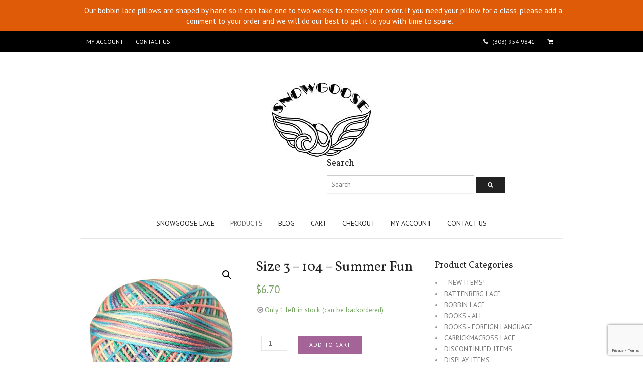

--- FILE ---
content_type: text/html; charset=UTF-8
request_url: https://www.snowgooselace.com/product/size-3-104-summer-fun/
body_size: 21589
content:
<!DOCTYPE html>
<html lang="en-US">
<head>
<meta charset="UTF-8" />
<title>Size 3 &#8211; 104 &#8211; Summer Fun | Snowgoose Lace</title>
<meta http-equiv="Content-Type" content="text/html; charset=UTF-8" />
<link rel="pingback" href="https://www.snowgooselace.com/xmlrpc.php" />
<meta name='robots' content='max-image-preview:large' />

<!--  Mobile viewport scale -->
<meta name="viewport" content="width=device-width, initial-scale=1"/>
<link rel='dns-prefetch' href='//platform-api.sharethis.com' />
<link rel='dns-prefetch' href='//js.authorize.net' />
<link rel='dns-prefetch' href='//fonts.googleapis.com' />
<link rel="alternate" type="application/rss+xml" title="Snowgoose Lace &raquo; Feed" href="https://www.snowgooselace.com/feed/" />
<link rel="alternate" type="application/rss+xml" title="Snowgoose Lace &raquo; Comments Feed" href="https://www.snowgooselace.com/comments/feed/" />
<link rel="alternate" type="application/rss+xml" title="Snowgoose Lace &raquo; Size 3 &#8211; 104 &#8211; Summer Fun Comments Feed" href="https://www.snowgooselace.com/product/size-3-104-summer-fun/feed/" />
<link rel="alternate" title="oEmbed (JSON)" type="application/json+oembed" href="https://www.snowgooselace.com/wp-json/oembed/1.0/embed?url=https%3A%2F%2Fwww.snowgooselace.com%2Fproduct%2Fsize-3-104-summer-fun%2F" />
<link rel="alternate" title="oEmbed (XML)" type="text/xml+oembed" href="https://www.snowgooselace.com/wp-json/oembed/1.0/embed?url=https%3A%2F%2Fwww.snowgooselace.com%2Fproduct%2Fsize-3-104-summer-fun%2F&#038;format=xml" />
<style id='wp-img-auto-sizes-contain-inline-css' type='text/css'>
img:is([sizes=auto i],[sizes^="auto," i]){contain-intrinsic-size:3000px 1500px}
/*# sourceURL=wp-img-auto-sizes-contain-inline-css */
</style>
<link rel='stylesheet' id='sgr-css' href='https://www.snowgooselace.com/wp-content/plugins/simple-google-recaptcha/sgr.css?ver=1672767365' type='text/css' media='all' />
<link rel='stylesheet' id='wp-notification-bars-css' href='https://www.snowgooselace.com/wp-content/plugins/wp-notification-bars/public/css/wp-notification-bars-public.css?ver=1.0.12' type='text/css' media='all' />
<style id='wp-emoji-styles-inline-css' type='text/css'>

	img.wp-smiley, img.emoji {
		display: inline !important;
		border: none !important;
		box-shadow: none !important;
		height: 1em !important;
		width: 1em !important;
		margin: 0 0.07em !important;
		vertical-align: -0.1em !important;
		background: none !important;
		padding: 0 !important;
	}
/*# sourceURL=wp-emoji-styles-inline-css */
</style>
<style id='wp-block-library-inline-css' type='text/css'>
:root{--wp-block-synced-color:#7a00df;--wp-block-synced-color--rgb:122,0,223;--wp-bound-block-color:var(--wp-block-synced-color);--wp-editor-canvas-background:#ddd;--wp-admin-theme-color:#007cba;--wp-admin-theme-color--rgb:0,124,186;--wp-admin-theme-color-darker-10:#006ba1;--wp-admin-theme-color-darker-10--rgb:0,107,160.5;--wp-admin-theme-color-darker-20:#005a87;--wp-admin-theme-color-darker-20--rgb:0,90,135;--wp-admin-border-width-focus:2px}@media (min-resolution:192dpi){:root{--wp-admin-border-width-focus:1.5px}}.wp-element-button{cursor:pointer}:root .has-very-light-gray-background-color{background-color:#eee}:root .has-very-dark-gray-background-color{background-color:#313131}:root .has-very-light-gray-color{color:#eee}:root .has-very-dark-gray-color{color:#313131}:root .has-vivid-green-cyan-to-vivid-cyan-blue-gradient-background{background:linear-gradient(135deg,#00d084,#0693e3)}:root .has-purple-crush-gradient-background{background:linear-gradient(135deg,#34e2e4,#4721fb 50%,#ab1dfe)}:root .has-hazy-dawn-gradient-background{background:linear-gradient(135deg,#faaca8,#dad0ec)}:root .has-subdued-olive-gradient-background{background:linear-gradient(135deg,#fafae1,#67a671)}:root .has-atomic-cream-gradient-background{background:linear-gradient(135deg,#fdd79a,#004a59)}:root .has-nightshade-gradient-background{background:linear-gradient(135deg,#330968,#31cdcf)}:root .has-midnight-gradient-background{background:linear-gradient(135deg,#020381,#2874fc)}:root{--wp--preset--font-size--normal:16px;--wp--preset--font-size--huge:42px}.has-regular-font-size{font-size:1em}.has-larger-font-size{font-size:2.625em}.has-normal-font-size{font-size:var(--wp--preset--font-size--normal)}.has-huge-font-size{font-size:var(--wp--preset--font-size--huge)}.has-text-align-center{text-align:center}.has-text-align-left{text-align:left}.has-text-align-right{text-align:right}.has-fit-text{white-space:nowrap!important}#end-resizable-editor-section{display:none}.aligncenter{clear:both}.items-justified-left{justify-content:flex-start}.items-justified-center{justify-content:center}.items-justified-right{justify-content:flex-end}.items-justified-space-between{justify-content:space-between}.screen-reader-text{border:0;clip-path:inset(50%);height:1px;margin:-1px;overflow:hidden;padding:0;position:absolute;width:1px;word-wrap:normal!important}.screen-reader-text:focus{background-color:#ddd;clip-path:none;color:#444;display:block;font-size:1em;height:auto;left:5px;line-height:normal;padding:15px 23px 14px;text-decoration:none;top:5px;width:auto;z-index:100000}html :where(.has-border-color){border-style:solid}html :where([style*=border-top-color]){border-top-style:solid}html :where([style*=border-right-color]){border-right-style:solid}html :where([style*=border-bottom-color]){border-bottom-style:solid}html :where([style*=border-left-color]){border-left-style:solid}html :where([style*=border-width]){border-style:solid}html :where([style*=border-top-width]){border-top-style:solid}html :where([style*=border-right-width]){border-right-style:solid}html :where([style*=border-bottom-width]){border-bottom-style:solid}html :where([style*=border-left-width]){border-left-style:solid}html :where(img[class*=wp-image-]){height:auto;max-width:100%}:where(figure){margin:0 0 1em}html :where(.is-position-sticky){--wp-admin--admin-bar--position-offset:var(--wp-admin--admin-bar--height,0px)}@media screen and (max-width:600px){html :where(.is-position-sticky){--wp-admin--admin-bar--position-offset:0px}}

/*# sourceURL=wp-block-library-inline-css */
</style><link rel='stylesheet' id='wc-blocks-style-css' href='https://www.snowgooselace.com/wp-content/plugins/woocommerce/assets/client/blocks/wc-blocks.css?ver=wc-10.4.3' type='text/css' media='all' />
<style id='global-styles-inline-css' type='text/css'>
:root{--wp--preset--aspect-ratio--square: 1;--wp--preset--aspect-ratio--4-3: 4/3;--wp--preset--aspect-ratio--3-4: 3/4;--wp--preset--aspect-ratio--3-2: 3/2;--wp--preset--aspect-ratio--2-3: 2/3;--wp--preset--aspect-ratio--16-9: 16/9;--wp--preset--aspect-ratio--9-16: 9/16;--wp--preset--color--black: #000000;--wp--preset--color--cyan-bluish-gray: #abb8c3;--wp--preset--color--white: #ffffff;--wp--preset--color--pale-pink: #f78da7;--wp--preset--color--vivid-red: #cf2e2e;--wp--preset--color--luminous-vivid-orange: #ff6900;--wp--preset--color--luminous-vivid-amber: #fcb900;--wp--preset--color--light-green-cyan: #7bdcb5;--wp--preset--color--vivid-green-cyan: #00d084;--wp--preset--color--pale-cyan-blue: #8ed1fc;--wp--preset--color--vivid-cyan-blue: #0693e3;--wp--preset--color--vivid-purple: #9b51e0;--wp--preset--gradient--vivid-cyan-blue-to-vivid-purple: linear-gradient(135deg,rgb(6,147,227) 0%,rgb(155,81,224) 100%);--wp--preset--gradient--light-green-cyan-to-vivid-green-cyan: linear-gradient(135deg,rgb(122,220,180) 0%,rgb(0,208,130) 100%);--wp--preset--gradient--luminous-vivid-amber-to-luminous-vivid-orange: linear-gradient(135deg,rgb(252,185,0) 0%,rgb(255,105,0) 100%);--wp--preset--gradient--luminous-vivid-orange-to-vivid-red: linear-gradient(135deg,rgb(255,105,0) 0%,rgb(207,46,46) 100%);--wp--preset--gradient--very-light-gray-to-cyan-bluish-gray: linear-gradient(135deg,rgb(238,238,238) 0%,rgb(169,184,195) 100%);--wp--preset--gradient--cool-to-warm-spectrum: linear-gradient(135deg,rgb(74,234,220) 0%,rgb(151,120,209) 20%,rgb(207,42,186) 40%,rgb(238,44,130) 60%,rgb(251,105,98) 80%,rgb(254,248,76) 100%);--wp--preset--gradient--blush-light-purple: linear-gradient(135deg,rgb(255,206,236) 0%,rgb(152,150,240) 100%);--wp--preset--gradient--blush-bordeaux: linear-gradient(135deg,rgb(254,205,165) 0%,rgb(254,45,45) 50%,rgb(107,0,62) 100%);--wp--preset--gradient--luminous-dusk: linear-gradient(135deg,rgb(255,203,112) 0%,rgb(199,81,192) 50%,rgb(65,88,208) 100%);--wp--preset--gradient--pale-ocean: linear-gradient(135deg,rgb(255,245,203) 0%,rgb(182,227,212) 50%,rgb(51,167,181) 100%);--wp--preset--gradient--electric-grass: linear-gradient(135deg,rgb(202,248,128) 0%,rgb(113,206,126) 100%);--wp--preset--gradient--midnight: linear-gradient(135deg,rgb(2,3,129) 0%,rgb(40,116,252) 100%);--wp--preset--font-size--small: 13px;--wp--preset--font-size--medium: 20px;--wp--preset--font-size--large: 36px;--wp--preset--font-size--x-large: 42px;--wp--preset--spacing--20: 0.44rem;--wp--preset--spacing--30: 0.67rem;--wp--preset--spacing--40: 1rem;--wp--preset--spacing--50: 1.5rem;--wp--preset--spacing--60: 2.25rem;--wp--preset--spacing--70: 3.38rem;--wp--preset--spacing--80: 5.06rem;--wp--preset--shadow--natural: 6px 6px 9px rgba(0, 0, 0, 0.2);--wp--preset--shadow--deep: 12px 12px 50px rgba(0, 0, 0, 0.4);--wp--preset--shadow--sharp: 6px 6px 0px rgba(0, 0, 0, 0.2);--wp--preset--shadow--outlined: 6px 6px 0px -3px rgb(255, 255, 255), 6px 6px rgb(0, 0, 0);--wp--preset--shadow--crisp: 6px 6px 0px rgb(0, 0, 0);}:where(.is-layout-flex){gap: 0.5em;}:where(.is-layout-grid){gap: 0.5em;}body .is-layout-flex{display: flex;}.is-layout-flex{flex-wrap: wrap;align-items: center;}.is-layout-flex > :is(*, div){margin: 0;}body .is-layout-grid{display: grid;}.is-layout-grid > :is(*, div){margin: 0;}:where(.wp-block-columns.is-layout-flex){gap: 2em;}:where(.wp-block-columns.is-layout-grid){gap: 2em;}:where(.wp-block-post-template.is-layout-flex){gap: 1.25em;}:where(.wp-block-post-template.is-layout-grid){gap: 1.25em;}.has-black-color{color: var(--wp--preset--color--black) !important;}.has-cyan-bluish-gray-color{color: var(--wp--preset--color--cyan-bluish-gray) !important;}.has-white-color{color: var(--wp--preset--color--white) !important;}.has-pale-pink-color{color: var(--wp--preset--color--pale-pink) !important;}.has-vivid-red-color{color: var(--wp--preset--color--vivid-red) !important;}.has-luminous-vivid-orange-color{color: var(--wp--preset--color--luminous-vivid-orange) !important;}.has-luminous-vivid-amber-color{color: var(--wp--preset--color--luminous-vivid-amber) !important;}.has-light-green-cyan-color{color: var(--wp--preset--color--light-green-cyan) !important;}.has-vivid-green-cyan-color{color: var(--wp--preset--color--vivid-green-cyan) !important;}.has-pale-cyan-blue-color{color: var(--wp--preset--color--pale-cyan-blue) !important;}.has-vivid-cyan-blue-color{color: var(--wp--preset--color--vivid-cyan-blue) !important;}.has-vivid-purple-color{color: var(--wp--preset--color--vivid-purple) !important;}.has-black-background-color{background-color: var(--wp--preset--color--black) !important;}.has-cyan-bluish-gray-background-color{background-color: var(--wp--preset--color--cyan-bluish-gray) !important;}.has-white-background-color{background-color: var(--wp--preset--color--white) !important;}.has-pale-pink-background-color{background-color: var(--wp--preset--color--pale-pink) !important;}.has-vivid-red-background-color{background-color: var(--wp--preset--color--vivid-red) !important;}.has-luminous-vivid-orange-background-color{background-color: var(--wp--preset--color--luminous-vivid-orange) !important;}.has-luminous-vivid-amber-background-color{background-color: var(--wp--preset--color--luminous-vivid-amber) !important;}.has-light-green-cyan-background-color{background-color: var(--wp--preset--color--light-green-cyan) !important;}.has-vivid-green-cyan-background-color{background-color: var(--wp--preset--color--vivid-green-cyan) !important;}.has-pale-cyan-blue-background-color{background-color: var(--wp--preset--color--pale-cyan-blue) !important;}.has-vivid-cyan-blue-background-color{background-color: var(--wp--preset--color--vivid-cyan-blue) !important;}.has-vivid-purple-background-color{background-color: var(--wp--preset--color--vivid-purple) !important;}.has-black-border-color{border-color: var(--wp--preset--color--black) !important;}.has-cyan-bluish-gray-border-color{border-color: var(--wp--preset--color--cyan-bluish-gray) !important;}.has-white-border-color{border-color: var(--wp--preset--color--white) !important;}.has-pale-pink-border-color{border-color: var(--wp--preset--color--pale-pink) !important;}.has-vivid-red-border-color{border-color: var(--wp--preset--color--vivid-red) !important;}.has-luminous-vivid-orange-border-color{border-color: var(--wp--preset--color--luminous-vivid-orange) !important;}.has-luminous-vivid-amber-border-color{border-color: var(--wp--preset--color--luminous-vivid-amber) !important;}.has-light-green-cyan-border-color{border-color: var(--wp--preset--color--light-green-cyan) !important;}.has-vivid-green-cyan-border-color{border-color: var(--wp--preset--color--vivid-green-cyan) !important;}.has-pale-cyan-blue-border-color{border-color: var(--wp--preset--color--pale-cyan-blue) !important;}.has-vivid-cyan-blue-border-color{border-color: var(--wp--preset--color--vivid-cyan-blue) !important;}.has-vivid-purple-border-color{border-color: var(--wp--preset--color--vivid-purple) !important;}.has-vivid-cyan-blue-to-vivid-purple-gradient-background{background: var(--wp--preset--gradient--vivid-cyan-blue-to-vivid-purple) !important;}.has-light-green-cyan-to-vivid-green-cyan-gradient-background{background: var(--wp--preset--gradient--light-green-cyan-to-vivid-green-cyan) !important;}.has-luminous-vivid-amber-to-luminous-vivid-orange-gradient-background{background: var(--wp--preset--gradient--luminous-vivid-amber-to-luminous-vivid-orange) !important;}.has-luminous-vivid-orange-to-vivid-red-gradient-background{background: var(--wp--preset--gradient--luminous-vivid-orange-to-vivid-red) !important;}.has-very-light-gray-to-cyan-bluish-gray-gradient-background{background: var(--wp--preset--gradient--very-light-gray-to-cyan-bluish-gray) !important;}.has-cool-to-warm-spectrum-gradient-background{background: var(--wp--preset--gradient--cool-to-warm-spectrum) !important;}.has-blush-light-purple-gradient-background{background: var(--wp--preset--gradient--blush-light-purple) !important;}.has-blush-bordeaux-gradient-background{background: var(--wp--preset--gradient--blush-bordeaux) !important;}.has-luminous-dusk-gradient-background{background: var(--wp--preset--gradient--luminous-dusk) !important;}.has-pale-ocean-gradient-background{background: var(--wp--preset--gradient--pale-ocean) !important;}.has-electric-grass-gradient-background{background: var(--wp--preset--gradient--electric-grass) !important;}.has-midnight-gradient-background{background: var(--wp--preset--gradient--midnight) !important;}.has-small-font-size{font-size: var(--wp--preset--font-size--small) !important;}.has-medium-font-size{font-size: var(--wp--preset--font-size--medium) !important;}.has-large-font-size{font-size: var(--wp--preset--font-size--large) !important;}.has-x-large-font-size{font-size: var(--wp--preset--font-size--x-large) !important;}
/*# sourceURL=global-styles-inline-css */
</style>

<style id='classic-theme-styles-inline-css' type='text/css'>
/*! This file is auto-generated */
.wp-block-button__link{color:#fff;background-color:#32373c;border-radius:9999px;box-shadow:none;text-decoration:none;padding:calc(.667em + 2px) calc(1.333em + 2px);font-size:1.125em}.wp-block-file__button{background:#32373c;color:#fff;text-decoration:none}
/*# sourceURL=/wp-includes/css/classic-themes.min.css */
</style>
<link rel='stylesheet' id='pwgc-wc-blocks-style-css' href='https://www.snowgooselace.com/wp-content/plugins/pw-woocommerce-gift-cards/assets/css/blocks.css?ver=2.29' type='text/css' media='all' />
<link rel='stylesheet' id='contact-form-7-css' href='https://www.snowgooselace.com/wp-content/plugins/contact-form-7/includes/css/styles.css?ver=6.1.4' type='text/css' media='all' />
<link rel='stylesheet' id='pac-styles-css' href='https://www.snowgooselace.com/wp-content/plugins/woocommerce-product-archive-customiser/assets/css/pac.css?ver=2d899ca5dc2ec530ca83cc0517658a61' type='text/css' media='all' />
<link rel='stylesheet' id='pac-layout-styles-css' href='https://www.snowgooselace.com/wp-content/plugins/woocommerce-product-archive-customiser/assets/css/layout.css?ver=2d899ca5dc2ec530ca83cc0517658a61' type='text/css' media='only screen and (min-width: 768px)' />
<link rel='stylesheet' id='photoswipe-css' href='https://www.snowgooselace.com/wp-content/plugins/woocommerce/assets/css/photoswipe/photoswipe.min.css?ver=10.4.3' type='text/css' media='all' />
<link rel='stylesheet' id='photoswipe-default-skin-css' href='https://www.snowgooselace.com/wp-content/plugins/woocommerce/assets/css/photoswipe/default-skin/default-skin.min.css?ver=10.4.3' type='text/css' media='all' />
<style id='woocommerce-inline-inline-css' type='text/css'>
.woocommerce form .form-row .required { visibility: visible; }
/*# sourceURL=woocommerce-inline-inline-css */
</style>
<link rel='stylesheet' id='Vollkorn-css' href='//fonts.googleapis.com/css?family=Vollkorn%3A400italic%2C700italic%2C400%2C700&#038;ver=2d899ca5dc2ec530ca83cc0517658a61' type='text/css' media='all' />
<link rel='stylesheet' id='PT Sans-css' href='//fonts.googleapis.com/css?family=PT+Sans%3A400%2C700%2C400italic%2C700italic&#038;ver=2d899ca5dc2ec530ca83cc0517658a61' type='text/css' media='all' />
<link rel='stylesheet' id='sv-wc-payment-gateway-payment-form-css' href='https://www.snowgooselace.com/wp-content/plugins/woocommerce-gateway-authorize-net-aim/lib/skyverge/woocommerce/payment-gateway/assets/css/frontend/sv-wc-payment-gateway-payment-form.min.css?ver=4.7.1' type='text/css' media='all' />
<link rel='stylesheet' id='theme-stylesheet-css' href='https://www.snowgooselace.com/wp-content/themes/fashionable/style.css?ver=1.1.1' type='text/css' media='all' />
<link rel='stylesheet' id='woocommerce-css' href='https://www.snowgooselace.com/wp-content/themes/canvas/includes/integrations/woocommerce/css/woocommerce.css?ver=2d899ca5dc2ec530ca83cc0517658a61' type='text/css' media='all' />
<link rel='stylesheet' id='fashionable-css' href='https://www.snowgooselace.com/wp-content/themes/fashionable/css/fashionable.css?ver=2d899ca5dc2ec530ca83cc0517658a61' type='text/css' media='all' />
<!--[if lt IE 9]>
<link href="https://www.snowgooselace.com/wp-content/themes/canvas/css/non-responsive.css" rel="stylesheet" type="text/css" />
<style type="text/css">.col-full, #wrapper { width: 960px; max-width: 960px; } #inner-wrapper { padding: 0; } body.full-width #header, #nav-container, body.full-width #content, body.full-width #footer-widgets, body.full-width #footer { padding-left: 0; padding-right: 0; } body.fixed-mobile #top, body.fixed-mobile #header-container, body.fixed-mobile #footer-container, body.fixed-mobile #nav-container, body.fixed-mobile #footer-widgets-container { min-width: 960px; padding: 0 1em; } body.full-width #content { width: auto; padding: 0 1em;}</style>
<![endif]-->
<script type="text/javascript" id="sgr-js-extra">
/* <![CDATA[ */
var sgr = {"sgr_site_key":"6LfCZLQUAAAAAPmJbB6W6VotMNXZWosaRKqcggB1"};
//# sourceURL=sgr-js-extra
/* ]]> */
</script>
<script type="text/javascript" src="https://www.snowgooselace.com/wp-content/plugins/simple-google-recaptcha/sgr.js?ver=1672767365" id="sgr-js"></script>
<script type="text/javascript" src="https://www.snowgooselace.com/wp-includes/js/jquery/jquery.min.js?ver=3.7.1" id="jquery-core-js"></script>
<script type="text/javascript" src="https://www.snowgooselace.com/wp-includes/js/jquery/jquery-migrate.min.js?ver=3.4.1" id="jquery-migrate-js"></script>
<script type="text/javascript" src="https://www.snowgooselace.com/wp-content/plugins/woocommerce/assets/js/jquery-blockui/jquery.blockUI.min.js?ver=2.7.0-wc.10.4.3" id="wc-jquery-blockui-js" defer="defer" data-wp-strategy="defer"></script>
<script type="text/javascript" id="wc-add-to-cart-js-extra">
/* <![CDATA[ */
var wc_add_to_cart_params = {"ajax_url":"/wp-admin/admin-ajax.php","wc_ajax_url":"/?wc-ajax=%%endpoint%%","i18n_view_cart":"View cart","cart_url":"https://www.snowgooselace.com/cart/","is_cart":"","cart_redirect_after_add":"no"};
//# sourceURL=wc-add-to-cart-js-extra
/* ]]> */
</script>
<script type="text/javascript" src="https://www.snowgooselace.com/wp-content/plugins/woocommerce/assets/js/frontend/add-to-cart.min.js?ver=10.4.3" id="wc-add-to-cart-js" defer="defer" data-wp-strategy="defer"></script>
<script type="text/javascript" src="https://www.snowgooselace.com/wp-content/plugins/woocommerce/assets/js/zoom/jquery.zoom.min.js?ver=1.7.21-wc.10.4.3" id="wc-zoom-js" defer="defer" data-wp-strategy="defer"></script>
<script type="text/javascript" src="https://www.snowgooselace.com/wp-content/plugins/woocommerce/assets/js/flexslider/jquery.flexslider.min.js?ver=2.7.2-wc.10.4.3" id="wc-flexslider-js" defer="defer" data-wp-strategy="defer"></script>
<script type="text/javascript" src="https://www.snowgooselace.com/wp-content/plugins/woocommerce/assets/js/photoswipe/photoswipe.min.js?ver=4.1.1-wc.10.4.3" id="wc-photoswipe-js" defer="defer" data-wp-strategy="defer"></script>
<script type="text/javascript" src="https://www.snowgooselace.com/wp-content/plugins/woocommerce/assets/js/photoswipe/photoswipe-ui-default.min.js?ver=4.1.1-wc.10.4.3" id="wc-photoswipe-ui-default-js" defer="defer" data-wp-strategy="defer"></script>
<script type="text/javascript" id="wc-single-product-js-extra">
/* <![CDATA[ */
var wc_single_product_params = {"i18n_required_rating_text":"Please select a rating","i18n_rating_options":["1 of 5 stars","2 of 5 stars","3 of 5 stars","4 of 5 stars","5 of 5 stars"],"i18n_product_gallery_trigger_text":"View full-screen image gallery","review_rating_required":"yes","flexslider":{"rtl":false,"animation":"slide","smoothHeight":true,"directionNav":false,"controlNav":"thumbnails","slideshow":false,"animationSpeed":500,"animationLoop":false,"allowOneSlide":false},"zoom_enabled":"1","zoom_options":[],"photoswipe_enabled":"1","photoswipe_options":{"shareEl":false,"closeOnScroll":false,"history":false,"hideAnimationDuration":0,"showAnimationDuration":0},"flexslider_enabled":"1"};
//# sourceURL=wc-single-product-js-extra
/* ]]> */
</script>
<script type="text/javascript" src="https://www.snowgooselace.com/wp-content/plugins/woocommerce/assets/js/frontend/single-product.min.js?ver=10.4.3" id="wc-single-product-js" defer="defer" data-wp-strategy="defer"></script>
<script type="text/javascript" src="https://www.snowgooselace.com/wp-content/plugins/woocommerce/assets/js/js-cookie/js.cookie.min.js?ver=2.1.4-wc.10.4.3" id="wc-js-cookie-js" defer="defer" data-wp-strategy="defer"></script>
<script type="text/javascript" id="woocommerce-js-extra">
/* <![CDATA[ */
var woocommerce_params = {"ajax_url":"/wp-admin/admin-ajax.php","wc_ajax_url":"/?wc-ajax=%%endpoint%%","i18n_password_show":"Show password","i18n_password_hide":"Hide password"};
//# sourceURL=woocommerce-js-extra
/* ]]> */
</script>
<script type="text/javascript" src="https://www.snowgooselace.com/wp-content/plugins/woocommerce/assets/js/frontend/woocommerce.min.js?ver=10.4.3" id="woocommerce-js" defer="defer" data-wp-strategy="defer"></script>
<script type="text/javascript" src="https://www.snowgooselace.com/wp-content/plugins/wp-notification-bars/public/js/wp-notification-bars-public.js?ver=1.0.12" id="wp-notification-bars-js"></script>
<script type="text/javascript" src="//platform-api.sharethis.com/js/sharethis.js#source=googleanalytics-wordpress#product=ga&amp;property=5fc199d6eb422600129fa059" id="googleanalytics-platform-sharethis-js"></script>
<script type="text/javascript" src="https://js.authorize.net/v1/Accept.js" id="wc-authorize-net-aim-accept-js-js"></script>
<script type="text/javascript" src="https://www.snowgooselace.com/wp-content/themes/canvas/includes/js/third-party.min.js?ver=2d899ca5dc2ec530ca83cc0517658a61" id="third-party-js"></script>
<script type="text/javascript" src="https://www.snowgooselace.com/wp-content/themes/canvas/includes/js/modernizr.min.js?ver=2.6.2" id="modernizr-js"></script>
<script type="text/javascript" src="https://www.snowgooselace.com/wp-content/themes/canvas/includes/js/general.min.js?ver=2d899ca5dc2ec530ca83cc0517658a61" id="general-js"></script>
<link rel="https://api.w.org/" href="https://www.snowgooselace.com/wp-json/" /><link rel="alternate" title="JSON" type="application/json" href="https://www.snowgooselace.com/wp-json/wp/v2/product/12700" /><link rel="EditURI" type="application/rsd+xml" title="RSD" href="https://www.snowgooselace.com/xmlrpc.php?rsd" />

<link rel="canonical" href="https://www.snowgooselace.com/product/size-3-104-summer-fun/" />
<link rel='shortlink' href='https://www.snowgooselace.com/?p=12700' />
<script>  var el_i13_login_captcha=null; var el_i13_register_captcha=null; </script>
<!-- Custom CSS Styling -->
<style type="text/css">
#logo .site-title, #logo .site-description { display:none; }
</style>

<!-- Woo Shortcodes CSS -->
<link href="https://www.snowgooselace.com/wp-content/themes/canvas/functions/css/shortcodes.css" rel="stylesheet" type="text/css" />

<!-- Custom Stylesheet -->
<link href="https://www.snowgooselace.com/wp-content/themes/canvas/custom.css" rel="stylesheet" type="text/css" />

<!-- Theme version -->
<meta name="generator" content="Fashionable 1.1.1" />
<meta name="generator" content="Canvas 5.11.4" />
<meta name="generator" content="WooFramework 6.2.8" />

<!-- Google Webfonts -->
<link href="https://fonts.googleapis.com/css?family=PT+Sans%3Aregular%2Citalic%2C700%2C700italic%7CVollkorn%3Aregular%2Citalic%2C700%2C700italic" rel="stylesheet" type="text/css" />
	<noscript><style>.woocommerce-product-gallery{ opacity: 1 !important; }</style></noscript>
			<style type="text/css" id="woo-header-css">
					#logo .site-title a {
				color: #ffffff;
			}
				</style>
				<style type="text/css" id="wp-custom-css">
			.woocommerce-loop-product__title { font-size: 20px !important; }		</style>
		<!-- WooCommerce Colors -->
<style type="text/css">
p.demo_store{background-color:#a46497;color:#fff;}.woocommerce .woocommerce-message,.woocommerce .woocommerce-error,.woocommerce .woocommerce-info{background-color:#f7f6f7 !important;color:#515151 !important;}.woocommerce small.note{color:#777 !important;}.woocommerce .woocommerce-breadcrumb{color:#777 !important;}.woocommerce .woocommerce-breadcrumb a{color:#777 !important;}.woocommerce div.product span.price,.woocommerce div.product p.price{color:#77a464 !important;}.woocommerce div.product .stock{color:#77a464 !important;}.woocommerce div.product .woocommerce-tabs ul.tabs li{border:1px solid #d3ced3 !important;background-color:#ebe9eb !important;}.woocommerce div.product .woocommerce-tabs ul.tabs li a{color:#515151 !important;}.woocommerce div.product .woocommerce-tabs ul.tabs li a:hover{color:#6b6b6b !important;}.woocommerce div.product .woocommerce-tabs ul.tabs li.active{background:#fff !important;border-bottom-color:#fff !important;}.woocommerce div.product .woocommerce-tabs ul.tabs li.active:before{box-shadow:2px 2px 0 #fff !important;}.woocommerce div.product .woocommerce-tabs ul.tabs li.active:after{box-shadow:-2px 2px 0 #fff !important;}.woocommerce div.product .woocommerce-tabs ul.tabs li:before,.woocommerce div.product .woocommerce-tabs ul.tabs li:after{border:1px solid #d3ced3 !important;position:absolute;bottom:-1px;width:5px;height:5px;content:" ";}.woocommerce div.product .woocommerce-tabs ul.tabs li:before{left:-6px;-webkit-border-bottom-right-radius:4px;-moz-border-bottom-right-radius:4px;border-bottom-right-radius:4px;border-width:0 1px 1px 0;box-shadow:2px 2px 0 #ebe9eb !important;}.woocommerce div.product .woocommerce-tabs ul.tabs li:after{right:-6px;-webkit-border-bottom-left-radius:4px;-moz-border-bottom-left-radius:4px;border-bottom-left-radius:4px;border-width:0 0 1px 1px;box-shadow:-2px 2px 0 #ebe9eb !important;}.woocommerce div.product .woocommerce-tabs ul.tabs:before{border-bottom:1px solid #d3ced3 !important;}.woocommerce span.onsale{background-color:#77a464 !important;color:#fff !important;}.woocommerce ul.products li.product .price{color:#77a464 !important;}.woocommerce ul.products li.product .price .from{color:rgba(132, 132, 132, 0.5) !important;}.woocommerce nav.woocommerce-pagination ul{border:1px solid #d3ced3 !important;}.woocommerce nav.woocommerce-pagination ul li{border-right:1px solid #d3ced3 !important;}.woocommerce nav.woocommerce-pagination ul li span.current,.woocommerce nav.woocommerce-pagination ul li a:hover,.woocommerce nav.woocommerce-pagination ul li a:focus{background:#ebe9eb !important;color:#8a7e8a !important;}.woocommerce a.button,.woocommerce button.button,.woocommerce input.button,.woocommerce #respond input#submit{color:#515151 !important;background-color:#ebe9eb !important;}.woocommerce a.button:hover,.woocommerce button.button:hover,.woocommerce input.button:hover,.woocommerce #respond input#submit:hover{background-color:#dad8da !important;color:#515151 !important;}.woocommerce a.button.alt,.woocommerce button.button.alt,.woocommerce input.button.alt,.woocommerce #respond input#submit.alt{background-color:#a46497 !important;color:#fff !important;}.woocommerce a.button.alt:hover,.woocommerce button.button.alt:hover,.woocommerce input.button.alt:hover,.woocommerce #respond input#submit.alt:hover{background-color:#935386 !important;color:#fff !important;}.woocommerce a.button.alt.disabled,.woocommerce button.button.alt.disabled,.woocommerce input.button.alt.disabled,.woocommerce #respond input#submit.alt.disabled,.woocommerce a.button.alt:disabled,.woocommerce button.button.alt:disabled,.woocommerce input.button.alt:disabled,.woocommerce #respond input#submit.alt:disabled,.woocommerce a.button.alt:disabled[disabled],.woocommerce button.button.alt:disabled[disabled],.woocommerce input.button.alt:disabled[disabled],.woocommerce #respond input#submit.alt:disabled[disabled],.woocommerce a.button.alt.disabled:hover,.woocommerce button.button.alt.disabled:hover,.woocommerce input.button.alt.disabled:hover,.woocommerce #respond input#submit.alt.disabled:hover,.woocommerce a.button.alt:disabled:hover,.woocommerce button.button.alt:disabled:hover,.woocommerce input.button.alt:disabled:hover,.woocommerce #respond input#submit.alt:disabled:hover,.woocommerce a.button.alt:disabled[disabled]:hover,.woocommerce button.button.alt:disabled[disabled]:hover,.woocommerce input.button.alt:disabled[disabled]:hover,.woocommerce #respond input#submit.alt:disabled[disabled]:hover{background-color:#a46497 !important;color:#fff !important;}.woocommerce a.button:disabled:hover,.woocommerce button.button:disabled:hover,.woocommerce input.button:disabled:hover,.woocommerce #respond input#submit:disabled:hover,.woocommerce a.button.disabled:hover,.woocommerce button.button.disabled:hover,.woocommerce input.button.disabled:hover,.woocommerce #respond input#submit.disabled:hover,.woocommerce a.button:disabled[disabled]:hover,.woocommerce button.button:disabled[disabled]:hover,.woocommerce input.button:disabled[disabled]:hover,.woocommerce #respond input#submit:disabled[disabled]:hover{background-color:#ebe9eb !important;}.woocommerce #reviews h2 small{color:#777 !important;}.woocommerce #reviews h2 small a{color:#777 !important;}.woocommerce #reviews #comments ol.commentlist li .meta{color:#777 !important;}.woocommerce #reviews #comments ol.commentlist li img.avatar{background:#ebe9eb !important;border:1px solid #e4e1e4 !important;}.woocommerce #reviews #comments ol.commentlist li .comment-text{border:1px solid #e4e1e4 !important;}.woocommerce #reviews #comments ol.commentlist #respond{border:1px solid #e4e1e4 !important;}.woocommerce .star-rating:before{color:#d3ced3 !important;}.woocommerce.widget_shopping_cart .total,.woocommerce .widget_shopping_cart .total{border-top:3px double #ebe9eb !important;}.woocommerce form.login,.woocommerce form.checkout_coupon,.woocommerce form.register{border:1px solid #d3ced3 !important;}.woocommerce .order_details li{border-right:1px dashed #d3ced3 !important;}.woocommerce .widget_price_filter .ui-slider .ui-slider-handle{background-color:#a46497 !important;}.woocommerce .widget_price_filter .ui-slider .ui-slider-range{background-color:#a46497 !important;}.woocommerce .widget_price_filter .price_slider_wrapper .ui-widget-content{background-color:#602053 !important;}.woocommerce-cart table.cart td.actions .coupon .input-text{border:1px solid #d3ced3 !important;}.woocommerce-cart .cart-collaterals .cart_totals p small{color:#777 !important;}.woocommerce-cart .cart-collaterals .cart_totals table small{color:#777 !important;}.woocommerce-cart .cart-collaterals .cart_totals .discount td{color:#77a464 !important;}.woocommerce-cart .cart-collaterals .cart_totals tr td,.woocommerce-cart .cart-collaterals .cart_totals tr th{border-top:1px solid #ebe9eb !important;}.woocommerce-checkout .checkout .create-account small{color:#777 !important;}.woocommerce-checkout #payment{background:#ebe9eb !important;}.woocommerce-checkout #payment ul.payment_methods{border-bottom:1px solid #d3ced3 !important;}.woocommerce-checkout #payment div.payment_box{background-color:#dfdcdf !important;color:#515151 !important;}.woocommerce-checkout #payment div.payment_box input.input-text,.woocommerce-checkout #payment div.payment_box textarea{border-color:#c7c1c7 !important;border-top-color:#bab4ba !important;}.woocommerce-checkout #payment div.payment_box ::-webkit-input-placeholder{color:#bab4ba !important;}.woocommerce-checkout #payment div.payment_box :-moz-placeholder{color:#bab4ba !important;}.woocommerce-checkout #payment div.payment_box :-ms-input-placeholder{color:#bab4ba !important;}.woocommerce-checkout #payment div.payment_box span.help{color:#777 !important;}.woocommerce-checkout #payment div.payment_box:after{content:"";display:block;border:8px solid #dfdcdf !important;border-right-color:transparent;border-left-color:transparent;border-top-color:transparent;position:absolute;top:-3px;left:0;margin:-1em 0 0 2em;}
</style>
<!--/WooCommerce Colors-->
	<!-- Woo Slider Setup -->
	<script type="text/javascript">
	jQuery(window).load(function() {
		var args = {};
		args.useCSS = false;
		args.animation = 'slide';		
		args.slideshow = true;
				
		args.slideshowSpeed = 4000;		
		args.animationSpeed = 600;		
		args.controlNav = true;
				
		args.pauseOnHover = false;		
		args.smoothHeight = true;		
		args.manualControls = '.pagination-wrap .flex-control-nav > li';
		
		args.start = function ( slider ) {
			slider.next( '.slider-pagination' ).fadeIn();
		}
		args.prevText = '<span class="fa fa-angle-left"></span>';
		args.nextText = '<span class="fa fa-angle-right"></span>';

		jQuery( '.woo-slideshow' ).each( function ( i ) {
			jQuery( this ).flexslider( args );
		});
	});
	</script>
	<!-- /Woo Slider Setup -->
	</head>
<body class="wp-singular product-template-default single single-product postid-12700 custom-background wp-theme-canvas wp-child-theme-fashionable theme-canvas wc-pac-hide-sale-flash woocommerce woocommerce-page woocommerce-no-js chrome alt-style-default two-col-left width-960 two-col-left-960">
	<div id="top">
		<div class="col-full">
			<h3 class="top-menu">Private</h3><ul id="top-nav" class="nav top-navigation fl"><li id="menu-item-78" class="menu-item menu-item-type-post_type menu-item-object-page menu-item-78"><a href="https://www.snowgooselace.com/my-account/">My Account</a></li>
<li id="menu-item-81" class="menu-item menu-item-type-post_type menu-item-object-page menu-item-81"><a href="https://www.snowgooselace.com/contact-us/">Contact Us</a></li>
</ul>
			    	<ul class="cart fr no-rss-link">
    		<li>
    				<a class="cart-contents" href="https://www.snowgooselace.com/cart/" title="View your shopping cart">
			</a>
    			<ul>
	    			<li><div class="widget woocommerce widget_shopping_cart"><div class="widget_shopping_cart_content"></div></div></li>
				</ul>
    		</li>
   		</ul>
    <ul class="phone-number"><li><i class="fa fa-phone"></i>(303) 954-9841</li></ul>		</div>
	</div><!-- /#top -->
<div id="wrapper">

	<div id="inner-wrapper">

	<h3 class="nav-toggle icon"><a href="#navigation">Navigation</a></h3>

	<header id="header" class="col-full">

		<div id="logo">
<a href="https://www.snowgooselace.com/" title="your source for hard-to-find lacemaking supplies!"><img src="https://www.snowgooselace.com/wp-content/uploads/2013/12/Snowgoose-Logo-small.jpg" alt="Snowgoose Lace" /></a>
<span class="site-title"><a href="https://www.snowgooselace.com/">Snowgoose Lace</a></span>
<span class="site-description">your source for hard-to-find lacemaking supplies!</span>
</div>
	    <div class="header-widget">
	        <div id="woocommerce_product_search-3" class="widget woocommerce widget_product_search"><h3>Search</h3><form role="search" method="get" id="searchform" action="https://www.snowgooselace.com/">
			<div>
				<label class="screen-reader-text" for="s">Search for:</label>
				<input type="text" value="" name="s" id="s" placeholder="Search" />
				<button type="submit" id="searchsubmit" class="fa fa-search submit" name="submit" value="Search"></button>
				<input type="hidden" name="post_type" value="product" />
			</div>
		</form></div>	    </div>
	
	</header>
	<nav id="navigation" class="col-full" role="navigation">

	
	<section class="menus nav-icons nav-icons-2 cart-extended">

		<a href="https://www.snowgooselace.com" class="nav-home"><span>Home</span></a>

	<h3>Main Navigation</h3><ul id="main-nav" class="nav fl"><li id="menu-item-50" class="menu-item menu-item-type-post_type menu-item-object-page menu-item-home menu-item-50"><a href="https://www.snowgooselace.com/">Snowgoose Lace</a></li>
<li id="menu-item-55" class="menu-item menu-item-type-post_type menu-item-object-page current_page_parent menu-item-55"><a href="https://www.snowgooselace.com/products/">Products</a></li>
<li id="menu-item-51" class="menu-item menu-item-type-post_type menu-item-object-page menu-item-51"><a href="https://www.snowgooselace.com/blog/">Blog</a></li>
<li id="menu-item-54" class="menu-item menu-item-type-post_type menu-item-object-page menu-item-54"><a href="https://www.snowgooselace.com/cart/">Cart</a></li>
<li id="menu-item-53" class="menu-item menu-item-type-post_type menu-item-object-page menu-item-53"><a href="https://www.snowgooselace.com/checkout/">Checkout</a></li>
<li id="menu-item-52" class="menu-item menu-item-type-post_type menu-item-object-page menu-item-52"><a href="https://www.snowgooselace.com/my-account/">My Account</a></li>
<li id="menu-item-62" class="menu-item menu-item-type-post_type menu-item-object-page menu-item-62"><a href="https://www.snowgooselace.com/contact-us/">Contact Us</a></li>
</ul>
	</section><!-- /.menus -->

	<a href="#top" class="nav-close"><span>Return to Content</span></a>

</nav>

			<!-- #content Starts -->
			    <div id="content" class="col-full">

	    	<div id="main-sidebar-container">

	            <!-- #main Starts -->
	            	            <section id="main" class="col-left">
	    
					
			<div class="woocommerce-notices-wrapper"></div><div id="product-12700" class="product type-product post-12700 status-publish first instock product_cat-lizbeth_03_variegated product_cat-lizbeth-hh-size-3 product_tag-craft product_tag-crochet product_tag-hobby product_tag-lace product_tag-lizbeth product_tag-size-3 product_tag-tatting product_tag-thread has-post-thumbnail taxable shipping-taxable purchasable product-type-simple">

	<div class="woocommerce-product-gallery woocommerce-product-gallery--with-images woocommerce-product-gallery--columns-4 images" data-columns="4" style="opacity: 0; transition: opacity .25s ease-in-out;">
	<div class="woocommerce-product-gallery__wrapper">
		<div data-thumb="https://www.snowgooselace.com/wp-content/uploads/2021/05/03-104-100x100.jpg" data-thumb-alt="Size 3 - 104 - Summer Fun" data-thumb-srcset="https://www.snowgooselace.com/wp-content/uploads/2021/05/03-104-100x100.jpg 100w, https://www.snowgooselace.com/wp-content/uploads/2021/05/03-104-300x300.jpg 300w, https://www.snowgooselace.com/wp-content/uploads/2021/05/03-104-150x150.jpg 150w, https://www.snowgooselace.com/wp-content/uploads/2021/05/03-104-200x200.jpg 200w, https://www.snowgooselace.com/wp-content/uploads/2021/05/03-104.jpg 500w"  data-thumb-sizes="(max-width: 100px) 100vw, 100px" class="woocommerce-product-gallery__image"><a href="https://www.snowgooselace.com/wp-content/uploads/2021/05/03-104.jpg"><img width="500" height="500" src="https://www.snowgooselace.com/wp-content/uploads/2021/05/03-104.jpg" class="wp-post-image" alt="Size 3 - 104 - Summer Fun" data-caption="" data-src="https://www.snowgooselace.com/wp-content/uploads/2021/05/03-104.jpg" data-large_image="https://www.snowgooselace.com/wp-content/uploads/2021/05/03-104.jpg" data-large_image_width="500" data-large_image_height="500" decoding="async" fetchpriority="high" srcset="https://www.snowgooselace.com/wp-content/uploads/2021/05/03-104.jpg 500w, https://www.snowgooselace.com/wp-content/uploads/2021/05/03-104-300x300.jpg 300w, https://www.snowgooselace.com/wp-content/uploads/2021/05/03-104-150x150.jpg 150w, https://www.snowgooselace.com/wp-content/uploads/2021/05/03-104-200x200.jpg 200w, https://www.snowgooselace.com/wp-content/uploads/2021/05/03-104-100x100.jpg 100w" sizes="(max-width: 500px) 100vw, 500px" /></a></div>	</div>
</div>

	<div class="summary entry-summary">
		<h1 class="product_title entry-title">Size 3 &#8211; 104 &#8211; Summer Fun</h1><p class="price"><span class="woocommerce-Price-amount amount"><bdi><span class="woocommerce-Price-currencySymbol">&#36;</span>6.70</bdi></span></p>
<p class="stock in-stock">Only 1 left in stock (can be backordered)</p>

	
	<form class="cart" action="https://www.snowgooselace.com/product/size-3-104-summer-fun/" method="post" enctype='multipart/form-data'>
		
		<div class="quantity">
		<label class="screen-reader-text" for="quantity_6970e5bbb1cf2">Size 3 - 104 - Summer Fun quantity</label>
	<input
		type="number"
				id="quantity_6970e5bbb1cf2"
		class="input-text qty text"
		name="quantity"
		value="1"
		aria-label="Product quantity"
				min="1"
							step="1"
			placeholder=""
			inputmode="numeric"
			autocomplete="off"
			/>
	</div>

		<button type="submit" name="add-to-cart" value="12700" class="single_add_to_cart_button button alt">Add to cart</button>

			</form>

	
<div class="product_meta">

	
	
		<span class="sku_wrapper">SKU: <span class="sku">769826031048</span></span>

	
	<span class="posted_in">Categories: <a href="https://www.snowgooselace.com/product-category/lizbeth-hh-size-3/lizbeth_03_variegated/" rel="tag">Lizbeth - Size 3 - Variegated</a>, <a href="https://www.snowgooselace.com/product-category/lizbeth-hh-size-3/" rel="tag">THREAD - Lizbeth - Size 03</a></span>
	<span class="tagged_as">Tags: <a href="https://www.snowgooselace.com/product-tag/craft/" rel="tag">craft</a>, <a href="https://www.snowgooselace.com/product-tag/crochet/" rel="tag">crochet</a>, <a href="https://www.snowgooselace.com/product-tag/hobby/" rel="tag">hobby</a>, <a href="https://www.snowgooselace.com/product-tag/lace/" rel="tag">lace</a>, <a href="https://www.snowgooselace.com/product-tag/lizbeth/" rel="tag">lizbeth</a>, <a href="https://www.snowgooselace.com/product-tag/size-3/" rel="tag">size 3</a>, <a href="https://www.snowgooselace.com/product-tag/tatting/" rel="tag">tatting</a>, <a href="https://www.snowgooselace.com/product-tag/thread/" rel="tag">thread</a></span>
	
</div>
	</div>

	
	<div class="woocommerce-tabs wc-tabs-wrapper">
		<ul class="tabs wc-tabs" role="tablist">
							<li role="presentation" class="description_tab" id="tab-title-description">
					<a href="#tab-description" role="tab" aria-controls="tab-description">
						Description					</a>
				</li>
							<li role="presentation" class="additional_information_tab" id="tab-title-additional_information">
					<a href="#tab-additional_information" role="tab" aria-controls="tab-additional_information">
						Additional information					</a>
				</li>
							<li role="presentation" class="reviews_tab" id="tab-title-reviews">
					<a href="#tab-reviews" role="tab" aria-controls="tab-reviews">
						Reviews (0)					</a>
				</li>
					</ul>
					<div class="woocommerce-Tabs-panel woocommerce-Tabs-panel--description panel entry-content wc-tab" id="tab-description" role="tabpanel" aria-labelledby="tab-title-description">
				
	<h2>Description</h2>

<p class="p1">This is the largest thread offered in the Lizbeth line and is great for knitting, crochet, or larger tatted pieces. This thread is 100% Egyptian Cotton, 6-cord cordonnet, super-combed, gas-singed for outstanding body, mercerized and color fast. Please note: All thread that is made with a natural fiber, may contain a knot or have a flaw.</p>
<p class="p1">Size 3 = 50 gram ball, approx. 120 yds</p>
<p>This thread color is made up of: Lilac Medium, Seagreen Medium, Pink Medium, Turquoise light, White between colors.</p>
<p>Matching solid colors: 642, 622, 662</p>
			</div>
					<div class="woocommerce-Tabs-panel woocommerce-Tabs-panel--additional_information panel entry-content wc-tab" id="tab-additional_information" role="tabpanel" aria-labelledby="tab-title-additional_information">
				
	<h2>Additional information</h2>

<table class="woocommerce-product-attributes shop_attributes" aria-label="Product Details">
			<tr class="woocommerce-product-attributes-item woocommerce-product-attributes-item--weight">
			<th class="woocommerce-product-attributes-item__label" scope="row">Weight</th>
			<td class="woocommerce-product-attributes-item__value">1.1 oz</td>
		</tr>
			<tr class="woocommerce-product-attributes-item woocommerce-product-attributes-item--dimensions">
			<th class="woocommerce-product-attributes-item__label" scope="row">Dimensions</th>
			<td class="woocommerce-product-attributes-item__value">3 &times; 3 &times; 2.5 in</td>
		</tr>
	</table>
			</div>
					<div class="woocommerce-Tabs-panel woocommerce-Tabs-panel--reviews panel entry-content wc-tab" id="tab-reviews" role="tabpanel" aria-labelledby="tab-title-reviews">
				<div id="reviews" class="woocommerce-Reviews">
	<div id="comments">
		<h2 class="woocommerce-Reviews-title">
			Reviews		</h2>

					<p class="woocommerce-noreviews">There are no reviews yet.</p>
			</div>

			<p class="woocommerce-verification-required">Only logged in customers who have purchased this product may leave a review.</p>
	
	<div class="clear"></div>
</div>
			</div>
		
			</div>


	<section class="related products">

					<h2>Related products</h2>
				<ul class="products columns-4">

			
					<li class="product type-product post-430 status-publish first instock product_cat-lizbethhh-size-10 product_cat-lizbeth_10_variegated product_tag-bobbin product_tag-craft product_tag-hobby product_tag-lace product_tag-lizbeth product_tag-size-10 product_tag-tatting product_tag-thread has-post-thumbnail taxable shipping-taxable purchasable product-type-simple">
	<a href="https://www.snowgooselace.com/product/falling-leaves-100-size-10-100z/" class="woocommerce-LoopProduct-link woocommerce-loop-product__link"><img width="200" height="200" src="https://www.snowgooselace.com/wp-content/uploads/2021/05/20-100-wht-bkgrnd-e1621038024677-200x200.jpg" class="attachment-woocommerce_thumbnail size-woocommerce_thumbnail" alt="Size 10 - 100 - Falling Leaves" decoding="async" loading="lazy" srcset="https://www.snowgooselace.com/wp-content/uploads/2021/05/20-100-wht-bkgrnd-e1621038024677-200x200.jpg 200w, https://www.snowgooselace.com/wp-content/uploads/2021/05/20-100-wht-bkgrnd-e1621038024677-300x300.jpg 300w, https://www.snowgooselace.com/wp-content/uploads/2021/05/20-100-wht-bkgrnd-e1621038024677-150x150.jpg 150w, https://www.snowgooselace.com/wp-content/uploads/2021/05/20-100-wht-bkgrnd-e1621038024677-100x100.jpg 100w, https://www.snowgooselace.com/wp-content/uploads/2021/05/20-100-wht-bkgrnd-e1621038024677.jpg 500w" sizes="auto, (max-width: 200px) 100vw, 200px" /><h2 class="woocommerce-loop-product__title">Size 10 &#8211; 100 &#8211; Falling Leaves</h2>
	<span class="price"><span class="woocommerce-Price-amount amount"><bdi><span class="woocommerce-Price-currencySymbol">&#36;</span>4.70</bdi></span></span>
</a><a href="/product/size-3-104-summer-fun/?add-to-cart=430" aria-describedby="woocommerce_loop_add_to_cart_link_describedby_430" data-quantity="1" class="button product_type_simple add_to_cart_button ajax_add_to_cart" data-product_id="430" data-product_sku="769826611004" aria-label="Add to cart: &ldquo;Size 10 - 100 - Falling Leaves&rdquo;" rel="nofollow" data-success_message="&ldquo;Size 10 - 100 - Falling Leaves&rdquo; has been added to your cart" role="button">Add to cart</a>	<span id="woocommerce_loop_add_to_cart_link_describedby_430" class="screen-reader-text">
			</span>
</li>

			
					<li class="product type-product post-440 status-publish instock product_cat-lizbethhh-size-10 product_cat-lizbeth_10_variegated product_tag-bobbin product_tag-craft product_tag-hobby product_tag-lace product_tag-lizbeth product_tag-size-10 product_tag-tatting product_tag-thread has-post-thumbnail taxable shipping-taxable purchasable product-type-simple">
	<a href="https://www.snowgooselace.com/product/confetti-105-size-10-105z/" class="woocommerce-LoopProduct-link woocommerce-loop-product__link"><img width="200" height="200" src="https://www.snowgooselace.com/wp-content/uploads/2021/05/20-105-white-background-e1621038200648-200x200.jpg" class="attachment-woocommerce_thumbnail size-woocommerce_thumbnail" alt="Size 10 - 105 - Confetti" decoding="async" loading="lazy" srcset="https://www.snowgooselace.com/wp-content/uploads/2021/05/20-105-white-background-e1621038200648-200x200.jpg 200w, https://www.snowgooselace.com/wp-content/uploads/2021/05/20-105-white-background-e1621038200648-300x300.jpg 300w, https://www.snowgooselace.com/wp-content/uploads/2021/05/20-105-white-background-e1621038200648-150x150.jpg 150w, https://www.snowgooselace.com/wp-content/uploads/2021/05/20-105-white-background-e1621038200648-100x100.jpg 100w, https://www.snowgooselace.com/wp-content/uploads/2021/05/20-105-white-background-e1621038200648.jpg 500w" sizes="auto, (max-width: 200px) 100vw, 200px" /><h2 class="woocommerce-loop-product__title">Size 10 &#8211; 105 &#8211; Confetti</h2>
	<span class="price"><span class="woocommerce-Price-amount amount"><bdi><span class="woocommerce-Price-currencySymbol">&#36;</span>4.70</bdi></span></span>
</a><a href="/product/size-3-104-summer-fun/?add-to-cart=440" aria-describedby="woocommerce_loop_add_to_cart_link_describedby_440" data-quantity="1" class="button product_type_simple add_to_cart_button ajax_add_to_cart" data-product_id="440" data-product_sku="769826611059" aria-label="Add to cart: &ldquo;Size 10 - 105 - Confetti&rdquo;" rel="nofollow" data-success_message="&ldquo;Size 10 - 105 - Confetti&rdquo; has been added to your cart" role="button">Add to cart</a>	<span id="woocommerce_loop_add_to_cart_link_describedby_440" class="screen-reader-text">
			</span>
</li>

			
					<li class="product type-product post-468 status-publish instock product_cat-lizbethhh-size-10 product_cat-lizbeth_10_variegated product_tag-bobbin product_tag-craft product_tag-hobby product_tag-lace product_tag-lizbeth product_tag-size-10 product_tag-tatting product_tag-thread has-post-thumbnail taxable shipping-taxable purchasable product-type-simple">
	<a href="https://www.snowgooselace.com/product/jelly-bean-119-size-10-119z/" class="woocommerce-LoopProduct-link woocommerce-loop-product__link"><img width="200" height="200" src="https://www.snowgooselace.com/wp-content/uploads/2021/05/20-119-200x200.jpg" class="attachment-woocommerce_thumbnail size-woocommerce_thumbnail" alt="Size 10 - 119 - Jelly Bean" decoding="async" loading="lazy" srcset="https://www.snowgooselace.com/wp-content/uploads/2021/05/20-119-200x200.jpg 200w, https://www.snowgooselace.com/wp-content/uploads/2021/05/20-119-300x300.jpg 300w, https://www.snowgooselace.com/wp-content/uploads/2021/05/20-119-150x150.jpg 150w, https://www.snowgooselace.com/wp-content/uploads/2021/05/20-119-100x100.jpg 100w, https://www.snowgooselace.com/wp-content/uploads/2021/05/20-119.jpg 500w" sizes="auto, (max-width: 200px) 100vw, 200px" /><h2 class="woocommerce-loop-product__title">Size 10 &#8211; 119 &#8211; Jelly Bean</h2>
	<span class="price"><span class="woocommerce-Price-amount amount"><bdi><span class="woocommerce-Price-currencySymbol">&#36;</span>4.70</bdi></span></span>
</a><a href="/product/size-3-104-summer-fun/?add-to-cart=468" aria-describedby="woocommerce_loop_add_to_cart_link_describedby_468" data-quantity="1" class="button product_type_simple add_to_cart_button ajax_add_to_cart" data-product_id="468" data-product_sku="769826611196" aria-label="Add to cart: &ldquo;Size 10 - 119 - Jelly Bean&rdquo;" rel="nofollow" data-success_message="&ldquo;Size 10 - 119 - Jelly Bean&rdquo; has been added to your cart" role="button">Add to cart</a>	<span id="woocommerce_loop_add_to_cart_link_describedby_468" class="screen-reader-text">
			</span>
</li>

			
					<li class="product type-product post-432 status-publish last instock product_cat-lizbethhh-size-10 product_cat-lizbeth_10_variegated product_tag-cordonnet product_tag-craft product_tag-hobby product_tag-lace product_tag-lizbeth product_tag-size-10 product_tag-thread has-post-thumbnail taxable shipping-taxable purchasable product-type-simple">
	<a href="https://www.snowgooselace.com/product/spring-flowers-101-size-10-101z/" class="woocommerce-LoopProduct-link woocommerce-loop-product__link"><img width="200" height="200" src="https://www.snowgooselace.com/wp-content/uploads/2021/05/20-101-wht-bkgrnd-e1621038133860-200x200.jpg" class="attachment-woocommerce_thumbnail size-woocommerce_thumbnail" alt="Size 10 - 101 - Spring Flowers" decoding="async" loading="lazy" srcset="https://www.snowgooselace.com/wp-content/uploads/2021/05/20-101-wht-bkgrnd-e1621038133860-200x200.jpg 200w, https://www.snowgooselace.com/wp-content/uploads/2021/05/20-101-wht-bkgrnd-e1621038133860-300x300.jpg 300w, https://www.snowgooselace.com/wp-content/uploads/2021/05/20-101-wht-bkgrnd-e1621038133860-150x150.jpg 150w, https://www.snowgooselace.com/wp-content/uploads/2021/05/20-101-wht-bkgrnd-e1621038133860-100x100.jpg 100w, https://www.snowgooselace.com/wp-content/uploads/2021/05/20-101-wht-bkgrnd-e1621038133860.jpg 500w" sizes="auto, (max-width: 200px) 100vw, 200px" /><h2 class="woocommerce-loop-product__title">Size 10 &#8211; 101 &#8211; Spring Flowers</h2>
	<span class="price"><span class="woocommerce-Price-amount amount"><bdi><span class="woocommerce-Price-currencySymbol">&#36;</span>4.70</bdi></span></span>
</a><a href="/product/size-3-104-summer-fun/?add-to-cart=432" aria-describedby="woocommerce_loop_add_to_cart_link_describedby_432" data-quantity="1" class="button product_type_simple add_to_cart_button ajax_add_to_cart" data-product_id="432" data-product_sku="769826611011" aria-label="Add to cart: &ldquo;Size 10 - 101 - Spring Flowers&rdquo;" rel="nofollow" data-success_message="&ldquo;Size 10 - 101 - Spring Flowers&rdquo; has been added to your cart" role="button">Add to cart</a>	<span id="woocommerce_loop_add_to_cart_link_describedby_432" class="screen-reader-text">
			</span>
</li>

			
		</ul>

	</section>
	</div>


		
					</section><!-- /#main -->
	            <aside id="sidebar">
<div id="woocommerce_product_categories-2" class="widget woocommerce widget_product_categories"><h3>Product Categories</h3><ul class="product-categories"><li class="cat-item cat-item-568"><a href="https://www.snowgooselace.com/product-category/new-items/">- NEW ITEMS!</a></li>
<li class="cat-item cat-item-457"><a href="https://www.snowgooselace.com/product-category/battenberg-lace/">BATTENBERG LACE</a></li>
<li class="cat-item cat-item-19"><a href="https://www.snowgooselace.com/product-category/bobbin-lace/">BOBBIN LACE</a></li>
<li class="cat-item cat-item-779"><a href="https://www.snowgooselace.com/product-category/books_all/">BOOKS - ALL</a></li>
<li class="cat-item cat-item-802"><a href="https://www.snowgooselace.com/product-category/books_foreign_language/">BOOKS - FOREIGN LANGUAGE</a></li>
<li class="cat-item cat-item-35"><a href="https://www.snowgooselace.com/product-category/carrickmacross-lace/">CARRICKMACROSS LACE</a></li>
<li class="cat-item cat-item-822"><a href="https://www.snowgooselace.com/product-category/discontinued_items/">DISCONTINUED ITEMS</a></li>
<li class="cat-item cat-item-798"><a href="https://www.snowgooselace.com/product-category/display_items/">DISPLAY ITEMS</a></li>
<li class="cat-item cat-item-799"><a href="https://www.snowgooselace.com/product-category/doilies_handkerchiefs/">DOILIES &amp; HANDKERCHIEFS</a></li>
<li class="cat-item cat-item-778"><a href="https://www.snowgooselace.com/product-category/gift-cards/">GIFT CARDS</a></li>
<li class="cat-item cat-item-39"><a href="https://www.snowgooselace.com/product-category/needle-lace/">NEEDLE LACE</a></li>
<li class="cat-item cat-item-42"><a href="https://www.snowgooselace.com/product-category/tatted-lace/">TATTED LACE</a></li>
<li class="cat-item cat-item-49"><a href="https://www.snowgooselace.com/product-category/teneriffe-lace/">TENERIFFE LACE</a></li>
<li class="cat-item cat-item-51"><a href="https://www.snowgooselace.com/product-category/dmc-cordonnet/">THREAD - DMC Cordonnet</a></li>
<li class="cat-item cat-item-689 cat-parent current-cat-parent"><a href="https://www.snowgooselace.com/product-category/lizbeth-hh-size-3/">THREAD - Lizbeth - Size 03</a><ul class='children'>
<li class="cat-item cat-item-852 current-cat"><a href="https://www.snowgooselace.com/product-category/lizbeth-hh-size-3/lizbeth_03_variegated/">Lizbeth - Size 3 - Variegated</a></li>
<li class="cat-item cat-item-851"><a href="https://www.snowgooselace.com/product-category/lizbeth-hh-size-3/lizbeth_03_solids/">Lizbeth - Size 3- Solids</a></li>
</ul>
</li>
<li class="cat-item cat-item-22"><a href="https://www.snowgooselace.com/product-category/lizbethhh-size-10/">THREAD - Lizbeth - Size 10</a></li>
<li class="cat-item cat-item-23"><a href="https://www.snowgooselace.com/product-category/lizbethhh-size-20/">THREAD - Lizbeth - Size 20</a></li>
<li class="cat-item cat-item-24"><a href="https://www.snowgooselace.com/product-category/lizbethhh-size-40/">THREAD - Lizbeth - Size 40</a></li>
<li class="cat-item cat-item-25"><a href="https://www.snowgooselace.com/product-category/lizbethhh-size-80/">THREAD - Lizbeth - Size 80</a></li>
<li class="cat-item cat-item-27"><a href="https://www.snowgooselace.com/product-category/olympus-size-40/">THREAD - Olympus Size 40</a></li>
<li class="cat-item cat-item-28"><a href="https://www.snowgooselace.com/product-category/thread-silk-approx-size-40/">THREAD - Silk approx Size 40</a></li>
<li class="cat-item cat-item-780"><a href="https://www.snowgooselace.com/product-category/tools_all/">TOOLS</a></li>
<li class="cat-item cat-item-614"><a href="https://www.snowgooselace.com/product-category/uncategorized/">Uncategorized</a></li>
</ul></div></aside><!-- /#sidebar -->

			</div><!-- /#main-sidebar-container -->

			
	    </div><!-- /#content -->
			    
	
	<footer id="footer" class="col-full">

		
		<div id="copyright" class="col-left">
			<p>&copy; 2026 Snowgoose Lace. All Rights Reserved. </p>		</div>

		<div id="credit" class="col-right">
			<p>Powered by <a href="http://wordpress.org/" title="WordPress">WordPress</a>. Designed by <a href="http://www.woothemes.com/" alt="Premium WordPress Themes & Plugins by WooThemes" title="Premium WordPress Themes & Plugins by WooThemes"><img src="https://www.snowgooselace.com/wp-content/themes/canvas/images/woothemes.png" width="74" height="19" alt="WooThemes" /></a></p>		</div>

	</footer>

	
	</div><!-- /#inner-wrapper -->

</div><!-- /#wrapper -->

<div class="fix"></div><!--/.fix-->

<script type="speculationrules">
{"prefetch":[{"source":"document","where":{"and":[{"href_matches":"/*"},{"not":{"href_matches":["/wp-*.php","/wp-admin/*","/wp-content/uploads/*","/wp-content/*","/wp-content/plugins/*","/wp-content/themes/fashionable/*","/wp-content/themes/canvas/*","/*\\?(.+)"]}},{"not":{"selector_matches":"a[rel~=\"nofollow\"]"}},{"not":{"selector_matches":".no-prefetch, .no-prefetch a"}}]},"eagerness":"conservative"}]}
</script>
			
						<div class="mtsnb mtsnb-shown mtsnb-top mtsnb-fixed" id="mtsnb-15757" data-mtsnb-id="15757" style="background-color:#e05b08;color:#ffffff;">
				<style type="text/css">
					.mtsnb { position: fixed; -webkit-box-shadow: 0 3px 4px rgba(0, 0, 0, 0.05);box-shadow: 0 3px 4px rgba(0, 0, 0, 0.05);}
					.mtsnb .mtsnb-container { width: 1080px; font-size: 15px;}
					.mtsnb a { color: #f4a700;}
					.mtsnb .mtsnb-button { background-color: #f4a700;}
				</style>
				<div class="mtsnb-container-outer">
					<div class="mtsnb-container mtsnb-clearfix">
												<div class="mtsnb-button-type mtsnb-content"><span class="mtsnb-text">Our bobbin lace pillows are shaped by hand so it can take one to two weeks to receive your order. If you need your pillow for a class, please add a comment to your order and we will do our best to get it to you with time to spare.</span><a href="" class="mtsnb-link"></a></div>											</div>
									</div>
			</div>
			<script type="application/ld+json">{"@context":"https://schema.org/","@type":"Product","@id":"https://www.snowgooselace.com/product/size-3-104-summer-fun/#product","name":"Size 3 - 104 - Summer Fun","url":"https://www.snowgooselace.com/product/size-3-104-summer-fun/","description":"This is the largest thread offered in the Lizbeth line and is great for knitting, crochet, or larger tatted pieces. This thread is 100% Egyptian Cotton, 6-cord cordonnet, super-combed, gas-singed for outstanding body, mercerized and color fast. Please note: All thread that is made with a natural fiber, may contain a knot or have a flaw.\r\nSize 3 = 50 gram ball, approx. 120 yds\r\nThis thread color is made up of: Lilac Medium, Seagreen Medium, Pink Medium, Turquoise light, White between colors.\r\n\r\nMatching solid colors: 642, 622, 662","image":"https://www.snowgooselace.com/wp-content/uploads/2021/05/03-104.jpg","sku":"769826031048","offers":[{"@type":"Offer","priceSpecification":[{"@type":"UnitPriceSpecification","price":"6.70","priceCurrency":"USD","valueAddedTaxIncluded":false,"validThrough":"2027-12-31"}],"priceValidUntil":"2027-12-31","availability":"https://schema.org/InStock","url":"https://www.snowgooselace.com/product/size-3-104-summer-fun/","seller":{"@type":"Organization","name":"Snowgoose Lace","url":"https://www.snowgooselace.com"}}]}</script>
<div id="photoswipe-fullscreen-dialog" class="pswp" tabindex="-1" role="dialog" aria-modal="true" aria-hidden="true" aria-label="Full screen image">
	<div class="pswp__bg"></div>
	<div class="pswp__scroll-wrap">
		<div class="pswp__container">
			<div class="pswp__item"></div>
			<div class="pswp__item"></div>
			<div class="pswp__item"></div>
		</div>
		<div class="pswp__ui pswp__ui--hidden">
			<div class="pswp__top-bar">
				<div class="pswp__counter"></div>
				<button class="pswp__button pswp__button--zoom" aria-label="Zoom in/out"></button>
				<button class="pswp__button pswp__button--fs" aria-label="Toggle fullscreen"></button>
				<button class="pswp__button pswp__button--share" aria-label="Share"></button>
				<button class="pswp__button pswp__button--close" aria-label="Close (Esc)"></button>
				<div class="pswp__preloader">
					<div class="pswp__preloader__icn">
						<div class="pswp__preloader__cut">
							<div class="pswp__preloader__donut"></div>
						</div>
					</div>
				</div>
			</div>
			<div class="pswp__share-modal pswp__share-modal--hidden pswp__single-tap">
				<div class="pswp__share-tooltip"></div>
			</div>
			<button class="pswp__button pswp__button--arrow--left" aria-label="Previous (arrow left)"></button>
			<button class="pswp__button pswp__button--arrow--right" aria-label="Next (arrow right)"></button>
			<div class="pswp__caption">
				<div class="pswp__caption__center"></div>
			</div>
		</div>
	</div>
</div>
	<script type='text/javascript'>
		(function () {
			var c = document.body.className;
			c = c.replace(/woocommerce-no-js/, 'woocommerce-js');
			document.body.className = c;
		})();
	</script>
	<script type="text/javascript" src="https://www.snowgooselace.com/wp-includes/js/comment-reply.min.js?ver=2d899ca5dc2ec530ca83cc0517658a61" id="comment-reply-js" async="async" data-wp-strategy="async" fetchpriority="low"></script>
<script type="text/javascript" src="https://www.snowgooselace.com/wp-includes/js/dist/hooks.min.js?ver=dd5603f07f9220ed27f1" id="wp-hooks-js"></script>
<script type="text/javascript" src="https://www.snowgooselace.com/wp-includes/js/dist/i18n.min.js?ver=c26c3dc7bed366793375" id="wp-i18n-js"></script>
<script type="text/javascript" id="wp-i18n-js-after">
/* <![CDATA[ */
wp.i18n.setLocaleData( { 'text direction\u0004ltr': [ 'ltr' ] } );
//# sourceURL=wp-i18n-js-after
/* ]]> */
</script>
<script type="text/javascript" src="https://www.snowgooselace.com/wp-includes/js/dist/vendor/react.min.js?ver=18.3.1.1" id="react-js"></script>
<script type="text/javascript" src="https://www.snowgooselace.com/wp-includes/js/dist/vendor/react-jsx-runtime.min.js?ver=18.3.1" id="react-jsx-runtime-js"></script>
<script type="text/javascript" src="https://www.snowgooselace.com/wp-includes/js/dist/deprecated.min.js?ver=e1f84915c5e8ae38964c" id="wp-deprecated-js"></script>
<script type="text/javascript" src="https://www.snowgooselace.com/wp-includes/js/dist/dom.min.js?ver=26edef3be6483da3de2e" id="wp-dom-js"></script>
<script type="text/javascript" src="https://www.snowgooselace.com/wp-includes/js/dist/vendor/react-dom.min.js?ver=18.3.1.1" id="react-dom-js"></script>
<script type="text/javascript" src="https://www.snowgooselace.com/wp-includes/js/dist/escape-html.min.js?ver=6561a406d2d232a6fbd2" id="wp-escape-html-js"></script>
<script type="text/javascript" src="https://www.snowgooselace.com/wp-includes/js/dist/element.min.js?ver=6a582b0c827fa25df3dd" id="wp-element-js"></script>
<script type="text/javascript" src="https://www.snowgooselace.com/wp-includes/js/dist/is-shallow-equal.min.js?ver=e0f9f1d78d83f5196979" id="wp-is-shallow-equal-js"></script>
<script type="text/javascript" src="https://www.snowgooselace.com/wp-includes/js/dist/keycodes.min.js?ver=34c8fb5e7a594a1c8037" id="wp-keycodes-js"></script>
<script type="text/javascript" src="https://www.snowgooselace.com/wp-includes/js/dist/priority-queue.min.js?ver=2d59d091223ee9a33838" id="wp-priority-queue-js"></script>
<script type="text/javascript" src="https://www.snowgooselace.com/wp-includes/js/dist/compose.min.js?ver=7a9b375d8c19cf9d3d9b" id="wp-compose-js"></script>
<script type="text/javascript" src="https://www.snowgooselace.com/wp-includes/js/dist/primitives.min.js?ver=0b5dcc337aa7cbf75570" id="wp-primitives-js"></script>
<script type="text/javascript" src="https://www.snowgooselace.com/wp-includes/js/dist/plugins.min.js?ver=039ed87b5b9f7036ceee" id="wp-plugins-js"></script>
<script type="text/javascript" src="https://www.snowgooselace.com/wp-includes/js/dist/dom-ready.min.js?ver=f77871ff7694fffea381" id="wp-dom-ready-js"></script>
<script type="text/javascript" src="https://www.snowgooselace.com/wp-includes/js/dist/a11y.min.js?ver=cb460b4676c94bd228ed" id="wp-a11y-js"></script>
<script type="text/javascript" src="https://www.snowgooselace.com/wp-includes/js/dist/vendor/moment.min.js?ver=2.30.1" id="moment-js"></script>
<script type="text/javascript" id="moment-js-after">
/* <![CDATA[ */
moment.updateLocale( 'en_US', {"months":["January","February","March","April","May","June","July","August","September","October","November","December"],"monthsShort":["Jan","Feb","Mar","Apr","May","Jun","Jul","Aug","Sep","Oct","Nov","Dec"],"weekdays":["Sunday","Monday","Tuesday","Wednesday","Thursday","Friday","Saturday"],"weekdaysShort":["Sun","Mon","Tue","Wed","Thu","Fri","Sat"],"week":{"dow":1},"longDateFormat":{"LT":"g:i a","LTS":null,"L":null,"LL":"F j, Y","LLL":"F j, Y g:i a","LLLL":null}} );
//# sourceURL=moment-js-after
/* ]]> */
</script>
<script type="text/javascript" src="https://www.snowgooselace.com/wp-includes/js/dist/date.min.js?ver=795a56839718d3ff7eae" id="wp-date-js"></script>
<script type="text/javascript" id="wp-date-js-after">
/* <![CDATA[ */
wp.date.setSettings( {"l10n":{"locale":"en_US","months":["January","February","March","April","May","June","July","August","September","October","November","December"],"monthsShort":["Jan","Feb","Mar","Apr","May","Jun","Jul","Aug","Sep","Oct","Nov","Dec"],"weekdays":["Sunday","Monday","Tuesday","Wednesday","Thursday","Friday","Saturday"],"weekdaysShort":["Sun","Mon","Tue","Wed","Thu","Fri","Sat"],"meridiem":{"am":"am","pm":"pm","AM":"AM","PM":"PM"},"relative":{"future":"%s from now","past":"%s ago","s":"a second","ss":"%d seconds","m":"a minute","mm":"%d minutes","h":"an hour","hh":"%d hours","d":"a day","dd":"%d days","M":"a month","MM":"%d months","y":"a year","yy":"%d years"},"startOfWeek":1},"formats":{"time":"g:i a","date":"F j, Y","datetime":"F j, Y g:i a","datetimeAbbreviated":"M j, Y g:i a"},"timezone":{"offset":-7,"offsetFormatted":"-7","string":"America/Denver","abbr":"MST"}} );
//# sourceURL=wp-date-js-after
/* ]]> */
</script>
<script type="text/javascript" src="https://www.snowgooselace.com/wp-includes/js/dist/html-entities.min.js?ver=e8b78b18a162491d5e5f" id="wp-html-entities-js"></script>
<script type="text/javascript" src="https://www.snowgooselace.com/wp-includes/js/dist/private-apis.min.js?ver=4f465748bda624774139" id="wp-private-apis-js"></script>
<script type="text/javascript" src="https://www.snowgooselace.com/wp-includes/js/dist/redux-routine.min.js?ver=8bb92d45458b29590f53" id="wp-redux-routine-js"></script>
<script type="text/javascript" src="https://www.snowgooselace.com/wp-includes/js/dist/data.min.js?ver=f940198280891b0b6318" id="wp-data-js"></script>
<script type="text/javascript" id="wp-data-js-after">
/* <![CDATA[ */
( function() {
	var userId = 0;
	var storageKey = "WP_DATA_USER_" + userId;
	wp.data
		.use( wp.data.plugins.persistence, { storageKey: storageKey } );
} )();
//# sourceURL=wp-data-js-after
/* ]]> */
</script>
<script type="text/javascript" src="https://www.snowgooselace.com/wp-includes/js/dist/rich-text.min.js?ver=5bdbb44f3039529e3645" id="wp-rich-text-js"></script>
<script type="text/javascript" src="https://www.snowgooselace.com/wp-includes/js/dist/warning.min.js?ver=d69bc18c456d01c11d5a" id="wp-warning-js"></script>
<script type="text/javascript" src="https://www.snowgooselace.com/wp-includes/js/dist/components.min.js?ver=ad5cb4227f07a3d422ad" id="wp-components-js"></script>
<script type="text/javascript" src="https://www.snowgooselace.com/wp-includes/js/dist/vendor/wp-polyfill.min.js?ver=3.15.0" id="wp-polyfill-js"></script>
<script type="text/javascript" src="https://www.snowgooselace.com/wp-content/plugins/woocommerce/assets/client/blocks/wc-cart-checkout-base-frontend.js?ver=56daaae21456ba6fa364" id="wc-cart-checkout-base-js"></script>
<script type="text/javascript" src="https://www.snowgooselace.com/wp-content/plugins/woocommerce/assets/client/blocks/wc-cart-checkout-vendors-frontend.js?ver=d179e1f113881cf2f0a9" id="wc-cart-checkout-vendors-js"></script>
<script type="text/javascript" src="https://www.snowgooselace.com/wp-content/plugins/woocommerce/assets/client/blocks/wc-types.js?ver=de925be9bc9f555c810c" id="wc-types-js"></script>
<script type="text/javascript" src="https://www.snowgooselace.com/wp-content/plugins/woocommerce/assets/client/blocks/blocks-checkout-events.js?ver=2d0fd4590f6cc663947c" id="wc-blocks-checkout-events-js"></script>
<script type="text/javascript" src="https://www.snowgooselace.com/wp-includes/js/dist/url.min.js?ver=9e178c9516d1222dc834" id="wp-url-js"></script>
<script type="text/javascript" src="https://www.snowgooselace.com/wp-includes/js/dist/api-fetch.min.js?ver=3a4d9af2b423048b0dee" id="wp-api-fetch-js"></script>
<script type="text/javascript" id="wp-api-fetch-js-after">
/* <![CDATA[ */
wp.apiFetch.use( wp.apiFetch.createRootURLMiddleware( "https://www.snowgooselace.com/wp-json/" ) );
wp.apiFetch.nonceMiddleware = wp.apiFetch.createNonceMiddleware( "a7bef7a53a" );
wp.apiFetch.use( wp.apiFetch.nonceMiddleware );
wp.apiFetch.use( wp.apiFetch.mediaUploadMiddleware );
wp.apiFetch.nonceEndpoint = "https://www.snowgooselace.com/wp-admin/admin-ajax.php?action=rest-nonce";
//# sourceURL=wp-api-fetch-js-after
/* ]]> */
</script>
<script type="text/javascript" id="wc-settings-js-before">
/* <![CDATA[ */
var wcSettings = JSON.parse( decodeURIComponent( '%7B%22shippingCostRequiresAddress%22%3Afalse%2C%22adminUrl%22%3A%22https%3A%5C%2F%5C%2Fwww.snowgooselace.com%5C%2Fwp-admin%5C%2F%22%2C%22countries%22%3A%7B%22AF%22%3A%22Afghanistan%22%2C%22AX%22%3A%22%5Cu00c5land%20Islands%22%2C%22AL%22%3A%22Albania%22%2C%22DZ%22%3A%22Algeria%22%2C%22AS%22%3A%22American%20Samoa%22%2C%22AD%22%3A%22Andorra%22%2C%22AO%22%3A%22Angola%22%2C%22AI%22%3A%22Anguilla%22%2C%22AQ%22%3A%22Antarctica%22%2C%22AG%22%3A%22Antigua%20and%20Barbuda%22%2C%22AR%22%3A%22Argentina%22%2C%22AM%22%3A%22Armenia%22%2C%22AW%22%3A%22Aruba%22%2C%22AU%22%3A%22Australia%22%2C%22AT%22%3A%22Austria%22%2C%22AZ%22%3A%22Azerbaijan%22%2C%22BS%22%3A%22Bahamas%22%2C%22BH%22%3A%22Bahrain%22%2C%22BD%22%3A%22Bangladesh%22%2C%22BB%22%3A%22Barbados%22%2C%22BY%22%3A%22Belarus%22%2C%22PW%22%3A%22Belau%22%2C%22BE%22%3A%22Belgium%22%2C%22BZ%22%3A%22Belize%22%2C%22BJ%22%3A%22Benin%22%2C%22BM%22%3A%22Bermuda%22%2C%22BT%22%3A%22Bhutan%22%2C%22BO%22%3A%22Bolivia%22%2C%22BQ%22%3A%22Bonaire%2C%20Saint%20Eustatius%20and%20Saba%22%2C%22BA%22%3A%22Bosnia%20and%20Herzegovina%22%2C%22BW%22%3A%22Botswana%22%2C%22BV%22%3A%22Bouvet%20Island%22%2C%22BR%22%3A%22Brazil%22%2C%22IO%22%3A%22British%20Indian%20Ocean%20Territory%22%2C%22BN%22%3A%22Brunei%22%2C%22BG%22%3A%22Bulgaria%22%2C%22BF%22%3A%22Burkina%20Faso%22%2C%22BI%22%3A%22Burundi%22%2C%22KH%22%3A%22Cambodia%22%2C%22CM%22%3A%22Cameroon%22%2C%22CA%22%3A%22Canada%22%2C%22CV%22%3A%22Cape%20Verde%22%2C%22KY%22%3A%22Cayman%20Islands%22%2C%22CF%22%3A%22Central%20African%20Republic%22%2C%22TD%22%3A%22Chad%22%2C%22CL%22%3A%22Chile%22%2C%22CN%22%3A%22China%22%2C%22CX%22%3A%22Christmas%20Island%22%2C%22CC%22%3A%22Cocos%20%28Keeling%29%20Islands%22%2C%22CO%22%3A%22Colombia%22%2C%22KM%22%3A%22Comoros%22%2C%22CG%22%3A%22Congo%20%28Brazzaville%29%22%2C%22CD%22%3A%22Congo%20%28Kinshasa%29%22%2C%22CK%22%3A%22Cook%20Islands%22%2C%22CR%22%3A%22Costa%20Rica%22%2C%22HR%22%3A%22Croatia%22%2C%22CU%22%3A%22Cuba%22%2C%22CW%22%3A%22Cura%26ccedil%3Bao%22%2C%22CY%22%3A%22Cyprus%22%2C%22CZ%22%3A%22Czech%20Republic%22%2C%22DK%22%3A%22Denmark%22%2C%22DJ%22%3A%22Djibouti%22%2C%22DM%22%3A%22Dominica%22%2C%22DO%22%3A%22Dominican%20Republic%22%2C%22EC%22%3A%22Ecuador%22%2C%22EG%22%3A%22Egypt%22%2C%22SV%22%3A%22El%20Salvador%22%2C%22GQ%22%3A%22Equatorial%20Guinea%22%2C%22ER%22%3A%22Eritrea%22%2C%22EE%22%3A%22Estonia%22%2C%22SZ%22%3A%22Eswatini%22%2C%22ET%22%3A%22Ethiopia%22%2C%22FK%22%3A%22Falkland%20Islands%22%2C%22FO%22%3A%22Faroe%20Islands%22%2C%22FJ%22%3A%22Fiji%22%2C%22FI%22%3A%22Finland%22%2C%22FR%22%3A%22France%22%2C%22GF%22%3A%22French%20Guiana%22%2C%22PF%22%3A%22French%20Polynesia%22%2C%22TF%22%3A%22French%20Southern%20Territories%22%2C%22GA%22%3A%22Gabon%22%2C%22GM%22%3A%22Gambia%22%2C%22GE%22%3A%22Georgia%22%2C%22DE%22%3A%22Germany%22%2C%22GH%22%3A%22Ghana%22%2C%22GI%22%3A%22Gibraltar%22%2C%22GR%22%3A%22Greece%22%2C%22GL%22%3A%22Greenland%22%2C%22GD%22%3A%22Grenada%22%2C%22GP%22%3A%22Guadeloupe%22%2C%22GU%22%3A%22Guam%22%2C%22GT%22%3A%22Guatemala%22%2C%22GG%22%3A%22Guernsey%22%2C%22GN%22%3A%22Guinea%22%2C%22GW%22%3A%22Guinea-Bissau%22%2C%22GY%22%3A%22Guyana%22%2C%22HT%22%3A%22Haiti%22%2C%22HM%22%3A%22Heard%20Island%20and%20McDonald%20Islands%22%2C%22HN%22%3A%22Honduras%22%2C%22HK%22%3A%22Hong%20Kong%22%2C%22HU%22%3A%22Hungary%22%2C%22IS%22%3A%22Iceland%22%2C%22IN%22%3A%22India%22%2C%22ID%22%3A%22Indonesia%22%2C%22IR%22%3A%22Iran%22%2C%22IQ%22%3A%22Iraq%22%2C%22IE%22%3A%22Ireland%22%2C%22IM%22%3A%22Isle%20of%20Man%22%2C%22IL%22%3A%22Israel%22%2C%22IT%22%3A%22Italy%22%2C%22CI%22%3A%22Ivory%20Coast%22%2C%22JM%22%3A%22Jamaica%22%2C%22JP%22%3A%22Japan%22%2C%22JE%22%3A%22Jersey%22%2C%22JO%22%3A%22Jordan%22%2C%22KZ%22%3A%22Kazakhstan%22%2C%22KE%22%3A%22Kenya%22%2C%22KI%22%3A%22Kiribati%22%2C%22XK%22%3A%22Kosovo%22%2C%22KW%22%3A%22Kuwait%22%2C%22KG%22%3A%22Kyrgyzstan%22%2C%22LA%22%3A%22Laos%22%2C%22LV%22%3A%22Latvia%22%2C%22LB%22%3A%22Lebanon%22%2C%22LS%22%3A%22Lesotho%22%2C%22LR%22%3A%22Liberia%22%2C%22LY%22%3A%22Libya%22%2C%22LI%22%3A%22Liechtenstein%22%2C%22LT%22%3A%22Lithuania%22%2C%22LU%22%3A%22Luxembourg%22%2C%22MO%22%3A%22Macao%22%2C%22MG%22%3A%22Madagascar%22%2C%22MW%22%3A%22Malawi%22%2C%22MY%22%3A%22Malaysia%22%2C%22MV%22%3A%22Maldives%22%2C%22ML%22%3A%22Mali%22%2C%22MT%22%3A%22Malta%22%2C%22MH%22%3A%22Marshall%20Islands%22%2C%22MQ%22%3A%22Martinique%22%2C%22MR%22%3A%22Mauritania%22%2C%22MU%22%3A%22Mauritius%22%2C%22YT%22%3A%22Mayotte%22%2C%22MX%22%3A%22Mexico%22%2C%22FM%22%3A%22Micronesia%22%2C%22MD%22%3A%22Moldova%22%2C%22MC%22%3A%22Monaco%22%2C%22MN%22%3A%22Mongolia%22%2C%22ME%22%3A%22Montenegro%22%2C%22MS%22%3A%22Montserrat%22%2C%22MA%22%3A%22Morocco%22%2C%22MZ%22%3A%22Mozambique%22%2C%22MM%22%3A%22Myanmar%22%2C%22NA%22%3A%22Namibia%22%2C%22NR%22%3A%22Nauru%22%2C%22NP%22%3A%22Nepal%22%2C%22NL%22%3A%22Netherlands%22%2C%22NC%22%3A%22New%20Caledonia%22%2C%22NZ%22%3A%22New%20Zealand%22%2C%22NI%22%3A%22Nicaragua%22%2C%22NE%22%3A%22Niger%22%2C%22NG%22%3A%22Nigeria%22%2C%22NU%22%3A%22Niue%22%2C%22NF%22%3A%22Norfolk%20Island%22%2C%22KP%22%3A%22North%20Korea%22%2C%22MK%22%3A%22North%20Macedonia%22%2C%22MP%22%3A%22Northern%20Mariana%20Islands%22%2C%22NO%22%3A%22Norway%22%2C%22OM%22%3A%22Oman%22%2C%22PK%22%3A%22Pakistan%22%2C%22PS%22%3A%22Palestinian%20Territory%22%2C%22PA%22%3A%22Panama%22%2C%22PG%22%3A%22Papua%20New%20Guinea%22%2C%22PY%22%3A%22Paraguay%22%2C%22PE%22%3A%22Peru%22%2C%22PH%22%3A%22Philippines%22%2C%22PN%22%3A%22Pitcairn%22%2C%22PL%22%3A%22Poland%22%2C%22PT%22%3A%22Portugal%22%2C%22PR%22%3A%22Puerto%20Rico%22%2C%22QA%22%3A%22Qatar%22%2C%22RE%22%3A%22Reunion%22%2C%22RO%22%3A%22Romania%22%2C%22RU%22%3A%22Russia%22%2C%22RW%22%3A%22Rwanda%22%2C%22BL%22%3A%22Saint%20Barth%26eacute%3Blemy%22%2C%22SH%22%3A%22Saint%20Helena%22%2C%22KN%22%3A%22Saint%20Kitts%20and%20Nevis%22%2C%22LC%22%3A%22Saint%20Lucia%22%2C%22SX%22%3A%22Saint%20Martin%20%28Dutch%20part%29%22%2C%22MF%22%3A%22Saint%20Martin%20%28French%20part%29%22%2C%22PM%22%3A%22Saint%20Pierre%20and%20Miquelon%22%2C%22VC%22%3A%22Saint%20Vincent%20and%20the%20Grenadines%22%2C%22WS%22%3A%22Samoa%22%2C%22SM%22%3A%22San%20Marino%22%2C%22ST%22%3A%22S%26atilde%3Bo%20Tom%26eacute%3B%20and%20Pr%26iacute%3Bncipe%22%2C%22SA%22%3A%22Saudi%20Arabia%22%2C%22SN%22%3A%22Senegal%22%2C%22RS%22%3A%22Serbia%22%2C%22SC%22%3A%22Seychelles%22%2C%22SL%22%3A%22Sierra%20Leone%22%2C%22SG%22%3A%22Singapore%22%2C%22SK%22%3A%22Slovakia%22%2C%22SI%22%3A%22Slovenia%22%2C%22SB%22%3A%22Solomon%20Islands%22%2C%22SO%22%3A%22Somalia%22%2C%22ZA%22%3A%22South%20Africa%22%2C%22GS%22%3A%22South%20Georgia%5C%2FSandwich%20Islands%22%2C%22KR%22%3A%22South%20Korea%22%2C%22SS%22%3A%22South%20Sudan%22%2C%22ES%22%3A%22Spain%22%2C%22LK%22%3A%22Sri%20Lanka%22%2C%22SD%22%3A%22Sudan%22%2C%22SR%22%3A%22Suriname%22%2C%22SJ%22%3A%22Svalbard%20and%20Jan%20Mayen%22%2C%22SE%22%3A%22Sweden%22%2C%22CH%22%3A%22Switzerland%22%2C%22SY%22%3A%22Syria%22%2C%22TW%22%3A%22Taiwan%22%2C%22TJ%22%3A%22Tajikistan%22%2C%22TZ%22%3A%22Tanzania%22%2C%22TH%22%3A%22Thailand%22%2C%22TL%22%3A%22Timor-Leste%22%2C%22TG%22%3A%22Togo%22%2C%22TK%22%3A%22Tokelau%22%2C%22TO%22%3A%22Tonga%22%2C%22TT%22%3A%22Trinidad%20and%20Tobago%22%2C%22TN%22%3A%22Tunisia%22%2C%22TR%22%3A%22T%5Cu00fcrkiye%22%2C%22TM%22%3A%22Turkmenistan%22%2C%22TC%22%3A%22Turks%20and%20Caicos%20Islands%22%2C%22TV%22%3A%22Tuvalu%22%2C%22UG%22%3A%22Uganda%22%2C%22UA%22%3A%22Ukraine%22%2C%22AE%22%3A%22United%20Arab%20Emirates%22%2C%22GB%22%3A%22United%20Kingdom%20%28UK%29%22%2C%22US%22%3A%22United%20States%20%28US%29%22%2C%22UM%22%3A%22United%20States%20%28US%29%20Minor%20Outlying%20Islands%22%2C%22UY%22%3A%22Uruguay%22%2C%22UZ%22%3A%22Uzbekistan%22%2C%22VU%22%3A%22Vanuatu%22%2C%22VA%22%3A%22Vatican%22%2C%22VE%22%3A%22Venezuela%22%2C%22VN%22%3A%22Vietnam%22%2C%22VG%22%3A%22Virgin%20Islands%20%28British%29%22%2C%22VI%22%3A%22Virgin%20Islands%20%28US%29%22%2C%22WF%22%3A%22Wallis%20and%20Futuna%22%2C%22EH%22%3A%22Western%20Sahara%22%2C%22YE%22%3A%22Yemen%22%2C%22ZM%22%3A%22Zambia%22%2C%22ZW%22%3A%22Zimbabwe%22%7D%2C%22currency%22%3A%7B%22code%22%3A%22USD%22%2C%22precision%22%3A2%2C%22symbol%22%3A%22%24%22%2C%22symbolPosition%22%3A%22left%22%2C%22decimalSeparator%22%3A%22.%22%2C%22thousandSeparator%22%3A%22%2C%22%2C%22priceFormat%22%3A%22%251%24s%252%24s%22%7D%2C%22currentUserId%22%3A0%2C%22currentUserIsAdmin%22%3Afalse%2C%22currentThemeIsFSETheme%22%3Afalse%2C%22dateFormat%22%3A%22F%20j%2C%20Y%22%2C%22homeUrl%22%3A%22https%3A%5C%2F%5C%2Fwww.snowgooselace.com%5C%2F%22%2C%22locale%22%3A%7B%22siteLocale%22%3A%22en_US%22%2C%22userLocale%22%3A%22en_US%22%2C%22weekdaysShort%22%3A%5B%22Sun%22%2C%22Mon%22%2C%22Tue%22%2C%22Wed%22%2C%22Thu%22%2C%22Fri%22%2C%22Sat%22%5D%7D%2C%22isRemoteLoggingEnabled%22%3Atrue%2C%22dashboardUrl%22%3A%22https%3A%5C%2F%5C%2Fwww.snowgooselace.com%5C%2Fmy-account%5C%2F%22%2C%22orderStatuses%22%3A%7B%22pending%22%3A%22Pending%20payment%22%2C%22processing%22%3A%22Processing%22%2C%22shp-awt-pmt%22%3A%22Shipped%20Awaiting%20Payment%22%2C%22on-hold%22%3A%22On%20hold%22%2C%22completed%22%3A%22Completed%22%2C%22cancelled%22%3A%22Cancelled%22%2C%22refunded%22%3A%22Refunded%22%2C%22failed%22%3A%22Failed%22%2C%22checkout-draft%22%3A%22Draft%22%7D%2C%22placeholderImgSrc%22%3A%22https%3A%5C%2F%5C%2Fwww.snowgooselace.com%5C%2Fwp-content%5C%2Fuploads%5C%2Fwoocommerce-placeholder.png%22%2C%22productsSettings%22%3A%7B%22cartRedirectAfterAdd%22%3Afalse%7D%2C%22siteTitle%22%3A%22Snowgoose%20Lace%22%2C%22storePages%22%3A%7B%22myaccount%22%3A%7B%22id%22%3A7%2C%22title%22%3A%22My%20Account%22%2C%22permalink%22%3A%22https%3A%5C%2F%5C%2Fwww.snowgooselace.com%5C%2Fmy-account%5C%2F%22%7D%2C%22shop%22%3A%7B%22id%22%3A4%2C%22title%22%3A%22Products%22%2C%22permalink%22%3A%22https%3A%5C%2F%5C%2Fwww.snowgooselace.com%5C%2Fproducts%5C%2F%22%7D%2C%22cart%22%3A%7B%22id%22%3A5%2C%22title%22%3A%22Cart%22%2C%22permalink%22%3A%22https%3A%5C%2F%5C%2Fwww.snowgooselace.com%5C%2Fcart%5C%2F%22%7D%2C%22checkout%22%3A%7B%22id%22%3A6%2C%22title%22%3A%22Checkout%22%2C%22permalink%22%3A%22https%3A%5C%2F%5C%2Fwww.snowgooselace.com%5C%2Fcheckout%5C%2F%22%7D%2C%22privacy%22%3A%7B%22id%22%3A0%2C%22title%22%3A%22%22%2C%22permalink%22%3Afalse%7D%2C%22terms%22%3A%7B%22id%22%3A5719%2C%22title%22%3A%22Terms%20and%20Conditions%22%2C%22permalink%22%3A%22https%3A%5C%2F%5C%2Fwww.snowgooselace.com%5C%2Fterms-and-conditions%5C%2F%22%7D%7D%2C%22wcAssetUrl%22%3A%22https%3A%5C%2F%5C%2Fwww.snowgooselace.com%5C%2Fwp-content%5C%2Fplugins%5C%2Fwoocommerce%5C%2Fassets%5C%2F%22%2C%22wcVersion%22%3A%2210.4.3%22%2C%22wpLoginUrl%22%3A%22https%3A%5C%2F%5C%2Fwww.snowgooselace.com%5C%2Fwp-login.php%22%2C%22wpVersion%22%3A%226.9%22%2C%22experimentalWcRestApiV4%22%3Afalse%7D' ) );
//# sourceURL=wc-settings-js-before
/* ]]> */
</script>
<script type="text/javascript" src="https://www.snowgooselace.com/wp-content/plugins/woocommerce/assets/client/blocks/wc-settings.js?ver=508473c3c2ece9af8f8f" id="wc-settings-js"></script>
<script type="text/javascript" src="https://www.snowgooselace.com/wp-content/plugins/woocommerce/assets/client/blocks/wc-blocks-registry.js?ver=a16aa912ffa0a15063f1" id="wc-blocks-registry-js"></script>
<script type="text/javascript" src="https://www.snowgooselace.com/wp-includes/js/dist/data-controls.min.js?ver=49f5587e8b90f9e7cc7e" id="wp-data-controls-js"></script>
<script type="text/javascript" src="https://www.snowgooselace.com/wp-includes/js/dist/notices.min.js?ver=f62fbf15dcc23301922f" id="wp-notices-js"></script>
<script type="text/javascript" id="wc-blocks-middleware-js-before">
/* <![CDATA[ */
			var wcBlocksMiddlewareConfig = {
				storeApiNonce: '3acd621758',
				wcStoreApiNonceTimestamp: '1769006523'
			};
			
//# sourceURL=wc-blocks-middleware-js-before
/* ]]> */
</script>
<script type="text/javascript" src="https://www.snowgooselace.com/wp-content/plugins/woocommerce/assets/client/blocks/wc-blocks-middleware.js?ver=d79dedade2f2e4dc9df4" id="wc-blocks-middleware-js"></script>
<script type="text/javascript" src="https://www.snowgooselace.com/wp-content/plugins/woocommerce/assets/client/blocks/wc-blocks-data.js?ver=d62ecc40f192d0f05f05" id="wc-blocks-data-store-js"></script>
<script type="text/javascript" src="https://www.snowgooselace.com/wp-content/plugins/woocommerce/assets/client/admin/sanitize/index.js?ver=c7a741f8dc5bec166999" id="wc-sanitize-js"></script>
<script type="text/javascript" src="https://www.snowgooselace.com/wp-content/plugins/woocommerce/assets/client/blocks/blocks-components.js?ver=1cecc164412419d4282d" id="wc-blocks-components-js"></script>
<script type="text/javascript" src="https://www.snowgooselace.com/wp-content/plugins/woocommerce/assets/client/blocks/blocks-checkout.js?ver=c71566edd56265d976c6" id="wc-blocks-checkout-js"></script>
<script type="text/javascript" id="pwgc-wc-blocks-js-extra">
/* <![CDATA[ */
var pwgcBlocks = {"hideRedeemForm":""};
//# sourceURL=pwgc-wc-blocks-js-extra
/* ]]> */
</script>
<script type="text/javascript" src="https://www.snowgooselace.com/wp-content/plugins/pw-woocommerce-gift-cards/assets/dist/blocks.js?ver=2.29" id="pwgc-wc-blocks-js"></script>
<script type="text/javascript" src="https://www.snowgooselace.com/wp-content/plugins/contact-form-7/includes/swv/js/index.js?ver=6.1.4" id="swv-js"></script>
<script type="text/javascript" id="contact-form-7-js-before">
/* <![CDATA[ */
var wpcf7 = {
    "api": {
        "root": "https:\/\/www.snowgooselace.com\/wp-json\/",
        "namespace": "contact-form-7\/v1"
    },
    "cached": 1
};
//# sourceURL=contact-form-7-js-before
/* ]]> */
</script>
<script type="text/javascript" src="https://www.snowgooselace.com/wp-content/plugins/contact-form-7/includes/js/index.js?ver=6.1.4" id="contact-form-7-js"></script>
<script type="text/javascript" src="https://www.snowgooselace.com/wp-content/plugins/simple-iframe-buster/js/iframe-buster.js?ver=1.1.1" id="iframe-buster-script-js"></script>
<script type="text/javascript" src="https://www.snowgooselace.com/wp-content/plugins/woocommerce/assets/js/sourcebuster/sourcebuster.min.js?ver=10.4.3" id="sourcebuster-js-js"></script>
<script type="text/javascript" id="wc-order-attribution-js-extra">
/* <![CDATA[ */
var wc_order_attribution = {"params":{"lifetime":1.0000000000000000818030539140313095458623138256371021270751953125e-5,"session":30,"base64":false,"ajaxurl":"https://www.snowgooselace.com/wp-admin/admin-ajax.php","prefix":"wc_order_attribution_","allowTracking":true},"fields":{"source_type":"current.typ","referrer":"current_add.rf","utm_campaign":"current.cmp","utm_source":"current.src","utm_medium":"current.mdm","utm_content":"current.cnt","utm_id":"current.id","utm_term":"current.trm","utm_source_platform":"current.plt","utm_creative_format":"current.fmt","utm_marketing_tactic":"current.tct","session_entry":"current_add.ep","session_start_time":"current_add.fd","session_pages":"session.pgs","session_count":"udata.vst","user_agent":"udata.uag"}};
//# sourceURL=wc-order-attribution-js-extra
/* ]]> */
</script>
<script type="text/javascript" src="https://www.snowgooselace.com/wp-content/plugins/woocommerce/assets/js/frontend/order-attribution.min.js?ver=10.4.3" id="wc-order-attribution-js"></script>
<script type="text/javascript" src="https://www.snowgooselace.com/wp-content/plugins/woocommerce/assets/js/jquery-payment/jquery.payment.min.js?ver=3.0.0-wc.10.4.3" id="wc-jquery-payment-js" data-wp-strategy="defer"></script>
<script type="text/javascript" id="sv-wc-payment-gateway-payment-form-js-extra">
/* <![CDATA[ */
var sv_wc_payment_gateway_payment_form_params = {"card_number_missing":"Card number is missing","card_number_invalid":"Card number is invalid","card_number_digits_invalid":"Card number is invalid (only digits allowed)","card_number_length_invalid":"Card number is invalid (wrong length)","cvv_missing":"Card security code is missing","cvv_digits_invalid":"Card security code is invalid (only digits are allowed)","cvv_length_invalid":"Card security code is invalid (must be 3 or 4 digits)","card_exp_date_invalid":"Card expiration date is invalid","check_number_digits_invalid":"Check Number is invalid (only digits are allowed)","check_number_missing":"Check Number is missing","drivers_license_state_missing":"Drivers license state is missing","drivers_license_number_missing":"Drivers license number is missing","drivers_license_number_invalid":"Drivers license number is invalid","account_number_missing":"Account Number is missing","account_number_invalid":"Account Number is invalid (only digits are allowed)","account_number_length_invalid":"Account number is invalid (must be between 5 and 17 digits)","routing_number_missing":"Routing Number is missing","routing_number_digits_invalid":"Routing Number is invalid (only digits are allowed)","routing_number_length_invalid":"Routing number is invalid (must be 9 digits)"};
//# sourceURL=sv-wc-payment-gateway-payment-form-js-extra
/* ]]> */
</script>
<script type="text/javascript" src="https://www.snowgooselace.com/wp-content/plugins/woocommerce-gateway-authorize-net-aim/lib/skyverge/woocommerce/payment-gateway/assets/js/frontend/sv-wc-payment-gateway-payment-form.min.js?ver=4.7.1" id="sv-wc-payment-gateway-payment-form-js"></script>
<script type="text/javascript" id="wc-authorize-net-aim-js-extra">
/* <![CDATA[ */
var wc_authorize_net_aim_params = {"accept_js_enabled":"1","login_id":"7x9MCZw92PAJ","client_key":"63E4U4DMbat8g3hBdP73d5C4a6ARsgTpynN84pJWY6b7KPHHt59yRqreZwLhM78b","general_error":"An error occurred, please try again or try an alternate form of payment."};
//# sourceURL=wc-authorize-net-aim-js-extra
/* ]]> */
</script>
<script type="text/javascript" src="https://www.snowgooselace.com/wp-content/plugins/woocommerce-gateway-authorize-net-aim/assets/js/frontend/wc-authorize-net-aim.min.js?ver=3.12.1" id="wc-authorize-net-aim-js"></script>
<script type="text/javascript" src="https://www.google.com/recaptcha/api.js?render=6LfnZLQUAAAAABOV_l9vnav7w0I2GrDxWfVcH3ya&amp;ver=3.0" id="google-recaptcha-js"></script>
<script type="text/javascript" id="wpcf7-recaptcha-js-before">
/* <![CDATA[ */
var wpcf7_recaptcha = {
    "sitekey": "6LfnZLQUAAAAABOV_l9vnav7w0I2GrDxWfVcH3ya",
    "actions": {
        "homepage": "homepage",
        "contactform": "contactform"
    }
};
//# sourceURL=wpcf7-recaptcha-js-before
/* ]]> */
</script>
<script type="text/javascript" src="https://www.snowgooselace.com/wp-content/plugins/contact-form-7/modules/recaptcha/index.js?ver=6.1.4" id="wpcf7-recaptcha-js"></script>
<script type="text/javascript" id="wc-cart-fragments-js-extra">
/* <![CDATA[ */
var wc_cart_fragments_params = {"ajax_url":"/wp-admin/admin-ajax.php","wc_ajax_url":"/?wc-ajax=%%endpoint%%","cart_hash_key":"wc_cart_hash_477eea822a054b9efa5cfc530351f9c0","fragment_name":"wc_fragments_477eea822a054b9efa5cfc530351f9c0","request_timeout":"5000"};
//# sourceURL=wc-cart-fragments-js-extra
/* ]]> */
</script>
<script type="text/javascript" src="https://www.snowgooselace.com/wp-content/plugins/woocommerce/assets/js/frontend/cart-fragments.min.js?ver=10.4.3" id="wc-cart-fragments-js" defer="defer" data-wp-strategy="defer"></script>
<script id="wp-emoji-settings" type="application/json">
{"baseUrl":"https://s.w.org/images/core/emoji/17.0.2/72x72/","ext":".png","svgUrl":"https://s.w.org/images/core/emoji/17.0.2/svg/","svgExt":".svg","source":{"concatemoji":"https://www.snowgooselace.com/wp-includes/js/wp-emoji-release.min.js?ver=2d899ca5dc2ec530ca83cc0517658a61"}}
</script>
<script type="module">
/* <![CDATA[ */
/*! This file is auto-generated */
const a=JSON.parse(document.getElementById("wp-emoji-settings").textContent),o=(window._wpemojiSettings=a,"wpEmojiSettingsSupports"),s=["flag","emoji"];function i(e){try{var t={supportTests:e,timestamp:(new Date).valueOf()};sessionStorage.setItem(o,JSON.stringify(t))}catch(e){}}function c(e,t,n){e.clearRect(0,0,e.canvas.width,e.canvas.height),e.fillText(t,0,0);t=new Uint32Array(e.getImageData(0,0,e.canvas.width,e.canvas.height).data);e.clearRect(0,0,e.canvas.width,e.canvas.height),e.fillText(n,0,0);const a=new Uint32Array(e.getImageData(0,0,e.canvas.width,e.canvas.height).data);return t.every((e,t)=>e===a[t])}function p(e,t){e.clearRect(0,0,e.canvas.width,e.canvas.height),e.fillText(t,0,0);var n=e.getImageData(16,16,1,1);for(let e=0;e<n.data.length;e++)if(0!==n.data[e])return!1;return!0}function u(e,t,n,a){switch(t){case"flag":return n(e,"\ud83c\udff3\ufe0f\u200d\u26a7\ufe0f","\ud83c\udff3\ufe0f\u200b\u26a7\ufe0f")?!1:!n(e,"\ud83c\udde8\ud83c\uddf6","\ud83c\udde8\u200b\ud83c\uddf6")&&!n(e,"\ud83c\udff4\udb40\udc67\udb40\udc62\udb40\udc65\udb40\udc6e\udb40\udc67\udb40\udc7f","\ud83c\udff4\u200b\udb40\udc67\u200b\udb40\udc62\u200b\udb40\udc65\u200b\udb40\udc6e\u200b\udb40\udc67\u200b\udb40\udc7f");case"emoji":return!a(e,"\ud83e\u1fac8")}return!1}function f(e,t,n,a){let r;const o=(r="undefined"!=typeof WorkerGlobalScope&&self instanceof WorkerGlobalScope?new OffscreenCanvas(300,150):document.createElement("canvas")).getContext("2d",{willReadFrequently:!0}),s=(o.textBaseline="top",o.font="600 32px Arial",{});return e.forEach(e=>{s[e]=t(o,e,n,a)}),s}function r(e){var t=document.createElement("script");t.src=e,t.defer=!0,document.head.appendChild(t)}a.supports={everything:!0,everythingExceptFlag:!0},new Promise(t=>{let n=function(){try{var e=JSON.parse(sessionStorage.getItem(o));if("object"==typeof e&&"number"==typeof e.timestamp&&(new Date).valueOf()<e.timestamp+604800&&"object"==typeof e.supportTests)return e.supportTests}catch(e){}return null}();if(!n){if("undefined"!=typeof Worker&&"undefined"!=typeof OffscreenCanvas&&"undefined"!=typeof URL&&URL.createObjectURL&&"undefined"!=typeof Blob)try{var e="postMessage("+f.toString()+"("+[JSON.stringify(s),u.toString(),c.toString(),p.toString()].join(",")+"));",a=new Blob([e],{type:"text/javascript"});const r=new Worker(URL.createObjectURL(a),{name:"wpTestEmojiSupports"});return void(r.onmessage=e=>{i(n=e.data),r.terminate(),t(n)})}catch(e){}i(n=f(s,u,c,p))}t(n)}).then(e=>{for(const n in e)a.supports[n]=e[n],a.supports.everything=a.supports.everything&&a.supports[n],"flag"!==n&&(a.supports.everythingExceptFlag=a.supports.everythingExceptFlag&&a.supports[n]);var t;a.supports.everythingExceptFlag=a.supports.everythingExceptFlag&&!a.supports.flag,a.supports.everything||((t=a.source||{}).concatemoji?r(t.concatemoji):t.wpemoji&&t.twemoji&&(r(t.twemoji),r(t.wpemoji)))});
//# sourceURL=https://www.snowgooselace.com/wp-includes/js/wp-emoji-loader.min.js
/* ]]> */
</script>
</body>
</html>

--- FILE ---
content_type: text/html; charset=utf-8
request_url: https://www.google.com/recaptcha/api2/anchor?ar=1&k=6LfnZLQUAAAAABOV_l9vnav7w0I2GrDxWfVcH3ya&co=aHR0cHM6Ly93d3cuc25vd2dvb3NlbGFjZS5jb206NDQz&hl=en&v=PoyoqOPhxBO7pBk68S4YbpHZ&size=invisible&anchor-ms=20000&execute-ms=30000&cb=w98xapopdtkv
body_size: 48708
content:
<!DOCTYPE HTML><html dir="ltr" lang="en"><head><meta http-equiv="Content-Type" content="text/html; charset=UTF-8">
<meta http-equiv="X-UA-Compatible" content="IE=edge">
<title>reCAPTCHA</title>
<style type="text/css">
/* cyrillic-ext */
@font-face {
  font-family: 'Roboto';
  font-style: normal;
  font-weight: 400;
  font-stretch: 100%;
  src: url(//fonts.gstatic.com/s/roboto/v48/KFO7CnqEu92Fr1ME7kSn66aGLdTylUAMa3GUBHMdazTgWw.woff2) format('woff2');
  unicode-range: U+0460-052F, U+1C80-1C8A, U+20B4, U+2DE0-2DFF, U+A640-A69F, U+FE2E-FE2F;
}
/* cyrillic */
@font-face {
  font-family: 'Roboto';
  font-style: normal;
  font-weight: 400;
  font-stretch: 100%;
  src: url(//fonts.gstatic.com/s/roboto/v48/KFO7CnqEu92Fr1ME7kSn66aGLdTylUAMa3iUBHMdazTgWw.woff2) format('woff2');
  unicode-range: U+0301, U+0400-045F, U+0490-0491, U+04B0-04B1, U+2116;
}
/* greek-ext */
@font-face {
  font-family: 'Roboto';
  font-style: normal;
  font-weight: 400;
  font-stretch: 100%;
  src: url(//fonts.gstatic.com/s/roboto/v48/KFO7CnqEu92Fr1ME7kSn66aGLdTylUAMa3CUBHMdazTgWw.woff2) format('woff2');
  unicode-range: U+1F00-1FFF;
}
/* greek */
@font-face {
  font-family: 'Roboto';
  font-style: normal;
  font-weight: 400;
  font-stretch: 100%;
  src: url(//fonts.gstatic.com/s/roboto/v48/KFO7CnqEu92Fr1ME7kSn66aGLdTylUAMa3-UBHMdazTgWw.woff2) format('woff2');
  unicode-range: U+0370-0377, U+037A-037F, U+0384-038A, U+038C, U+038E-03A1, U+03A3-03FF;
}
/* math */
@font-face {
  font-family: 'Roboto';
  font-style: normal;
  font-weight: 400;
  font-stretch: 100%;
  src: url(//fonts.gstatic.com/s/roboto/v48/KFO7CnqEu92Fr1ME7kSn66aGLdTylUAMawCUBHMdazTgWw.woff2) format('woff2');
  unicode-range: U+0302-0303, U+0305, U+0307-0308, U+0310, U+0312, U+0315, U+031A, U+0326-0327, U+032C, U+032F-0330, U+0332-0333, U+0338, U+033A, U+0346, U+034D, U+0391-03A1, U+03A3-03A9, U+03B1-03C9, U+03D1, U+03D5-03D6, U+03F0-03F1, U+03F4-03F5, U+2016-2017, U+2034-2038, U+203C, U+2040, U+2043, U+2047, U+2050, U+2057, U+205F, U+2070-2071, U+2074-208E, U+2090-209C, U+20D0-20DC, U+20E1, U+20E5-20EF, U+2100-2112, U+2114-2115, U+2117-2121, U+2123-214F, U+2190, U+2192, U+2194-21AE, U+21B0-21E5, U+21F1-21F2, U+21F4-2211, U+2213-2214, U+2216-22FF, U+2308-230B, U+2310, U+2319, U+231C-2321, U+2336-237A, U+237C, U+2395, U+239B-23B7, U+23D0, U+23DC-23E1, U+2474-2475, U+25AF, U+25B3, U+25B7, U+25BD, U+25C1, U+25CA, U+25CC, U+25FB, U+266D-266F, U+27C0-27FF, U+2900-2AFF, U+2B0E-2B11, U+2B30-2B4C, U+2BFE, U+3030, U+FF5B, U+FF5D, U+1D400-1D7FF, U+1EE00-1EEFF;
}
/* symbols */
@font-face {
  font-family: 'Roboto';
  font-style: normal;
  font-weight: 400;
  font-stretch: 100%;
  src: url(//fonts.gstatic.com/s/roboto/v48/KFO7CnqEu92Fr1ME7kSn66aGLdTylUAMaxKUBHMdazTgWw.woff2) format('woff2');
  unicode-range: U+0001-000C, U+000E-001F, U+007F-009F, U+20DD-20E0, U+20E2-20E4, U+2150-218F, U+2190, U+2192, U+2194-2199, U+21AF, U+21E6-21F0, U+21F3, U+2218-2219, U+2299, U+22C4-22C6, U+2300-243F, U+2440-244A, U+2460-24FF, U+25A0-27BF, U+2800-28FF, U+2921-2922, U+2981, U+29BF, U+29EB, U+2B00-2BFF, U+4DC0-4DFF, U+FFF9-FFFB, U+10140-1018E, U+10190-1019C, U+101A0, U+101D0-101FD, U+102E0-102FB, U+10E60-10E7E, U+1D2C0-1D2D3, U+1D2E0-1D37F, U+1F000-1F0FF, U+1F100-1F1AD, U+1F1E6-1F1FF, U+1F30D-1F30F, U+1F315, U+1F31C, U+1F31E, U+1F320-1F32C, U+1F336, U+1F378, U+1F37D, U+1F382, U+1F393-1F39F, U+1F3A7-1F3A8, U+1F3AC-1F3AF, U+1F3C2, U+1F3C4-1F3C6, U+1F3CA-1F3CE, U+1F3D4-1F3E0, U+1F3ED, U+1F3F1-1F3F3, U+1F3F5-1F3F7, U+1F408, U+1F415, U+1F41F, U+1F426, U+1F43F, U+1F441-1F442, U+1F444, U+1F446-1F449, U+1F44C-1F44E, U+1F453, U+1F46A, U+1F47D, U+1F4A3, U+1F4B0, U+1F4B3, U+1F4B9, U+1F4BB, U+1F4BF, U+1F4C8-1F4CB, U+1F4D6, U+1F4DA, U+1F4DF, U+1F4E3-1F4E6, U+1F4EA-1F4ED, U+1F4F7, U+1F4F9-1F4FB, U+1F4FD-1F4FE, U+1F503, U+1F507-1F50B, U+1F50D, U+1F512-1F513, U+1F53E-1F54A, U+1F54F-1F5FA, U+1F610, U+1F650-1F67F, U+1F687, U+1F68D, U+1F691, U+1F694, U+1F698, U+1F6AD, U+1F6B2, U+1F6B9-1F6BA, U+1F6BC, U+1F6C6-1F6CF, U+1F6D3-1F6D7, U+1F6E0-1F6EA, U+1F6F0-1F6F3, U+1F6F7-1F6FC, U+1F700-1F7FF, U+1F800-1F80B, U+1F810-1F847, U+1F850-1F859, U+1F860-1F887, U+1F890-1F8AD, U+1F8B0-1F8BB, U+1F8C0-1F8C1, U+1F900-1F90B, U+1F93B, U+1F946, U+1F984, U+1F996, U+1F9E9, U+1FA00-1FA6F, U+1FA70-1FA7C, U+1FA80-1FA89, U+1FA8F-1FAC6, U+1FACE-1FADC, U+1FADF-1FAE9, U+1FAF0-1FAF8, U+1FB00-1FBFF;
}
/* vietnamese */
@font-face {
  font-family: 'Roboto';
  font-style: normal;
  font-weight: 400;
  font-stretch: 100%;
  src: url(//fonts.gstatic.com/s/roboto/v48/KFO7CnqEu92Fr1ME7kSn66aGLdTylUAMa3OUBHMdazTgWw.woff2) format('woff2');
  unicode-range: U+0102-0103, U+0110-0111, U+0128-0129, U+0168-0169, U+01A0-01A1, U+01AF-01B0, U+0300-0301, U+0303-0304, U+0308-0309, U+0323, U+0329, U+1EA0-1EF9, U+20AB;
}
/* latin-ext */
@font-face {
  font-family: 'Roboto';
  font-style: normal;
  font-weight: 400;
  font-stretch: 100%;
  src: url(//fonts.gstatic.com/s/roboto/v48/KFO7CnqEu92Fr1ME7kSn66aGLdTylUAMa3KUBHMdazTgWw.woff2) format('woff2');
  unicode-range: U+0100-02BA, U+02BD-02C5, U+02C7-02CC, U+02CE-02D7, U+02DD-02FF, U+0304, U+0308, U+0329, U+1D00-1DBF, U+1E00-1E9F, U+1EF2-1EFF, U+2020, U+20A0-20AB, U+20AD-20C0, U+2113, U+2C60-2C7F, U+A720-A7FF;
}
/* latin */
@font-face {
  font-family: 'Roboto';
  font-style: normal;
  font-weight: 400;
  font-stretch: 100%;
  src: url(//fonts.gstatic.com/s/roboto/v48/KFO7CnqEu92Fr1ME7kSn66aGLdTylUAMa3yUBHMdazQ.woff2) format('woff2');
  unicode-range: U+0000-00FF, U+0131, U+0152-0153, U+02BB-02BC, U+02C6, U+02DA, U+02DC, U+0304, U+0308, U+0329, U+2000-206F, U+20AC, U+2122, U+2191, U+2193, U+2212, U+2215, U+FEFF, U+FFFD;
}
/* cyrillic-ext */
@font-face {
  font-family: 'Roboto';
  font-style: normal;
  font-weight: 500;
  font-stretch: 100%;
  src: url(//fonts.gstatic.com/s/roboto/v48/KFO7CnqEu92Fr1ME7kSn66aGLdTylUAMa3GUBHMdazTgWw.woff2) format('woff2');
  unicode-range: U+0460-052F, U+1C80-1C8A, U+20B4, U+2DE0-2DFF, U+A640-A69F, U+FE2E-FE2F;
}
/* cyrillic */
@font-face {
  font-family: 'Roboto';
  font-style: normal;
  font-weight: 500;
  font-stretch: 100%;
  src: url(//fonts.gstatic.com/s/roboto/v48/KFO7CnqEu92Fr1ME7kSn66aGLdTylUAMa3iUBHMdazTgWw.woff2) format('woff2');
  unicode-range: U+0301, U+0400-045F, U+0490-0491, U+04B0-04B1, U+2116;
}
/* greek-ext */
@font-face {
  font-family: 'Roboto';
  font-style: normal;
  font-weight: 500;
  font-stretch: 100%;
  src: url(//fonts.gstatic.com/s/roboto/v48/KFO7CnqEu92Fr1ME7kSn66aGLdTylUAMa3CUBHMdazTgWw.woff2) format('woff2');
  unicode-range: U+1F00-1FFF;
}
/* greek */
@font-face {
  font-family: 'Roboto';
  font-style: normal;
  font-weight: 500;
  font-stretch: 100%;
  src: url(//fonts.gstatic.com/s/roboto/v48/KFO7CnqEu92Fr1ME7kSn66aGLdTylUAMa3-UBHMdazTgWw.woff2) format('woff2');
  unicode-range: U+0370-0377, U+037A-037F, U+0384-038A, U+038C, U+038E-03A1, U+03A3-03FF;
}
/* math */
@font-face {
  font-family: 'Roboto';
  font-style: normal;
  font-weight: 500;
  font-stretch: 100%;
  src: url(//fonts.gstatic.com/s/roboto/v48/KFO7CnqEu92Fr1ME7kSn66aGLdTylUAMawCUBHMdazTgWw.woff2) format('woff2');
  unicode-range: U+0302-0303, U+0305, U+0307-0308, U+0310, U+0312, U+0315, U+031A, U+0326-0327, U+032C, U+032F-0330, U+0332-0333, U+0338, U+033A, U+0346, U+034D, U+0391-03A1, U+03A3-03A9, U+03B1-03C9, U+03D1, U+03D5-03D6, U+03F0-03F1, U+03F4-03F5, U+2016-2017, U+2034-2038, U+203C, U+2040, U+2043, U+2047, U+2050, U+2057, U+205F, U+2070-2071, U+2074-208E, U+2090-209C, U+20D0-20DC, U+20E1, U+20E5-20EF, U+2100-2112, U+2114-2115, U+2117-2121, U+2123-214F, U+2190, U+2192, U+2194-21AE, U+21B0-21E5, U+21F1-21F2, U+21F4-2211, U+2213-2214, U+2216-22FF, U+2308-230B, U+2310, U+2319, U+231C-2321, U+2336-237A, U+237C, U+2395, U+239B-23B7, U+23D0, U+23DC-23E1, U+2474-2475, U+25AF, U+25B3, U+25B7, U+25BD, U+25C1, U+25CA, U+25CC, U+25FB, U+266D-266F, U+27C0-27FF, U+2900-2AFF, U+2B0E-2B11, U+2B30-2B4C, U+2BFE, U+3030, U+FF5B, U+FF5D, U+1D400-1D7FF, U+1EE00-1EEFF;
}
/* symbols */
@font-face {
  font-family: 'Roboto';
  font-style: normal;
  font-weight: 500;
  font-stretch: 100%;
  src: url(//fonts.gstatic.com/s/roboto/v48/KFO7CnqEu92Fr1ME7kSn66aGLdTylUAMaxKUBHMdazTgWw.woff2) format('woff2');
  unicode-range: U+0001-000C, U+000E-001F, U+007F-009F, U+20DD-20E0, U+20E2-20E4, U+2150-218F, U+2190, U+2192, U+2194-2199, U+21AF, U+21E6-21F0, U+21F3, U+2218-2219, U+2299, U+22C4-22C6, U+2300-243F, U+2440-244A, U+2460-24FF, U+25A0-27BF, U+2800-28FF, U+2921-2922, U+2981, U+29BF, U+29EB, U+2B00-2BFF, U+4DC0-4DFF, U+FFF9-FFFB, U+10140-1018E, U+10190-1019C, U+101A0, U+101D0-101FD, U+102E0-102FB, U+10E60-10E7E, U+1D2C0-1D2D3, U+1D2E0-1D37F, U+1F000-1F0FF, U+1F100-1F1AD, U+1F1E6-1F1FF, U+1F30D-1F30F, U+1F315, U+1F31C, U+1F31E, U+1F320-1F32C, U+1F336, U+1F378, U+1F37D, U+1F382, U+1F393-1F39F, U+1F3A7-1F3A8, U+1F3AC-1F3AF, U+1F3C2, U+1F3C4-1F3C6, U+1F3CA-1F3CE, U+1F3D4-1F3E0, U+1F3ED, U+1F3F1-1F3F3, U+1F3F5-1F3F7, U+1F408, U+1F415, U+1F41F, U+1F426, U+1F43F, U+1F441-1F442, U+1F444, U+1F446-1F449, U+1F44C-1F44E, U+1F453, U+1F46A, U+1F47D, U+1F4A3, U+1F4B0, U+1F4B3, U+1F4B9, U+1F4BB, U+1F4BF, U+1F4C8-1F4CB, U+1F4D6, U+1F4DA, U+1F4DF, U+1F4E3-1F4E6, U+1F4EA-1F4ED, U+1F4F7, U+1F4F9-1F4FB, U+1F4FD-1F4FE, U+1F503, U+1F507-1F50B, U+1F50D, U+1F512-1F513, U+1F53E-1F54A, U+1F54F-1F5FA, U+1F610, U+1F650-1F67F, U+1F687, U+1F68D, U+1F691, U+1F694, U+1F698, U+1F6AD, U+1F6B2, U+1F6B9-1F6BA, U+1F6BC, U+1F6C6-1F6CF, U+1F6D3-1F6D7, U+1F6E0-1F6EA, U+1F6F0-1F6F3, U+1F6F7-1F6FC, U+1F700-1F7FF, U+1F800-1F80B, U+1F810-1F847, U+1F850-1F859, U+1F860-1F887, U+1F890-1F8AD, U+1F8B0-1F8BB, U+1F8C0-1F8C1, U+1F900-1F90B, U+1F93B, U+1F946, U+1F984, U+1F996, U+1F9E9, U+1FA00-1FA6F, U+1FA70-1FA7C, U+1FA80-1FA89, U+1FA8F-1FAC6, U+1FACE-1FADC, U+1FADF-1FAE9, U+1FAF0-1FAF8, U+1FB00-1FBFF;
}
/* vietnamese */
@font-face {
  font-family: 'Roboto';
  font-style: normal;
  font-weight: 500;
  font-stretch: 100%;
  src: url(//fonts.gstatic.com/s/roboto/v48/KFO7CnqEu92Fr1ME7kSn66aGLdTylUAMa3OUBHMdazTgWw.woff2) format('woff2');
  unicode-range: U+0102-0103, U+0110-0111, U+0128-0129, U+0168-0169, U+01A0-01A1, U+01AF-01B0, U+0300-0301, U+0303-0304, U+0308-0309, U+0323, U+0329, U+1EA0-1EF9, U+20AB;
}
/* latin-ext */
@font-face {
  font-family: 'Roboto';
  font-style: normal;
  font-weight: 500;
  font-stretch: 100%;
  src: url(//fonts.gstatic.com/s/roboto/v48/KFO7CnqEu92Fr1ME7kSn66aGLdTylUAMa3KUBHMdazTgWw.woff2) format('woff2');
  unicode-range: U+0100-02BA, U+02BD-02C5, U+02C7-02CC, U+02CE-02D7, U+02DD-02FF, U+0304, U+0308, U+0329, U+1D00-1DBF, U+1E00-1E9F, U+1EF2-1EFF, U+2020, U+20A0-20AB, U+20AD-20C0, U+2113, U+2C60-2C7F, U+A720-A7FF;
}
/* latin */
@font-face {
  font-family: 'Roboto';
  font-style: normal;
  font-weight: 500;
  font-stretch: 100%;
  src: url(//fonts.gstatic.com/s/roboto/v48/KFO7CnqEu92Fr1ME7kSn66aGLdTylUAMa3yUBHMdazQ.woff2) format('woff2');
  unicode-range: U+0000-00FF, U+0131, U+0152-0153, U+02BB-02BC, U+02C6, U+02DA, U+02DC, U+0304, U+0308, U+0329, U+2000-206F, U+20AC, U+2122, U+2191, U+2193, U+2212, U+2215, U+FEFF, U+FFFD;
}
/* cyrillic-ext */
@font-face {
  font-family: 'Roboto';
  font-style: normal;
  font-weight: 900;
  font-stretch: 100%;
  src: url(//fonts.gstatic.com/s/roboto/v48/KFO7CnqEu92Fr1ME7kSn66aGLdTylUAMa3GUBHMdazTgWw.woff2) format('woff2');
  unicode-range: U+0460-052F, U+1C80-1C8A, U+20B4, U+2DE0-2DFF, U+A640-A69F, U+FE2E-FE2F;
}
/* cyrillic */
@font-face {
  font-family: 'Roboto';
  font-style: normal;
  font-weight: 900;
  font-stretch: 100%;
  src: url(//fonts.gstatic.com/s/roboto/v48/KFO7CnqEu92Fr1ME7kSn66aGLdTylUAMa3iUBHMdazTgWw.woff2) format('woff2');
  unicode-range: U+0301, U+0400-045F, U+0490-0491, U+04B0-04B1, U+2116;
}
/* greek-ext */
@font-face {
  font-family: 'Roboto';
  font-style: normal;
  font-weight: 900;
  font-stretch: 100%;
  src: url(//fonts.gstatic.com/s/roboto/v48/KFO7CnqEu92Fr1ME7kSn66aGLdTylUAMa3CUBHMdazTgWw.woff2) format('woff2');
  unicode-range: U+1F00-1FFF;
}
/* greek */
@font-face {
  font-family: 'Roboto';
  font-style: normal;
  font-weight: 900;
  font-stretch: 100%;
  src: url(//fonts.gstatic.com/s/roboto/v48/KFO7CnqEu92Fr1ME7kSn66aGLdTylUAMa3-UBHMdazTgWw.woff2) format('woff2');
  unicode-range: U+0370-0377, U+037A-037F, U+0384-038A, U+038C, U+038E-03A1, U+03A3-03FF;
}
/* math */
@font-face {
  font-family: 'Roboto';
  font-style: normal;
  font-weight: 900;
  font-stretch: 100%;
  src: url(//fonts.gstatic.com/s/roboto/v48/KFO7CnqEu92Fr1ME7kSn66aGLdTylUAMawCUBHMdazTgWw.woff2) format('woff2');
  unicode-range: U+0302-0303, U+0305, U+0307-0308, U+0310, U+0312, U+0315, U+031A, U+0326-0327, U+032C, U+032F-0330, U+0332-0333, U+0338, U+033A, U+0346, U+034D, U+0391-03A1, U+03A3-03A9, U+03B1-03C9, U+03D1, U+03D5-03D6, U+03F0-03F1, U+03F4-03F5, U+2016-2017, U+2034-2038, U+203C, U+2040, U+2043, U+2047, U+2050, U+2057, U+205F, U+2070-2071, U+2074-208E, U+2090-209C, U+20D0-20DC, U+20E1, U+20E5-20EF, U+2100-2112, U+2114-2115, U+2117-2121, U+2123-214F, U+2190, U+2192, U+2194-21AE, U+21B0-21E5, U+21F1-21F2, U+21F4-2211, U+2213-2214, U+2216-22FF, U+2308-230B, U+2310, U+2319, U+231C-2321, U+2336-237A, U+237C, U+2395, U+239B-23B7, U+23D0, U+23DC-23E1, U+2474-2475, U+25AF, U+25B3, U+25B7, U+25BD, U+25C1, U+25CA, U+25CC, U+25FB, U+266D-266F, U+27C0-27FF, U+2900-2AFF, U+2B0E-2B11, U+2B30-2B4C, U+2BFE, U+3030, U+FF5B, U+FF5D, U+1D400-1D7FF, U+1EE00-1EEFF;
}
/* symbols */
@font-face {
  font-family: 'Roboto';
  font-style: normal;
  font-weight: 900;
  font-stretch: 100%;
  src: url(//fonts.gstatic.com/s/roboto/v48/KFO7CnqEu92Fr1ME7kSn66aGLdTylUAMaxKUBHMdazTgWw.woff2) format('woff2');
  unicode-range: U+0001-000C, U+000E-001F, U+007F-009F, U+20DD-20E0, U+20E2-20E4, U+2150-218F, U+2190, U+2192, U+2194-2199, U+21AF, U+21E6-21F0, U+21F3, U+2218-2219, U+2299, U+22C4-22C6, U+2300-243F, U+2440-244A, U+2460-24FF, U+25A0-27BF, U+2800-28FF, U+2921-2922, U+2981, U+29BF, U+29EB, U+2B00-2BFF, U+4DC0-4DFF, U+FFF9-FFFB, U+10140-1018E, U+10190-1019C, U+101A0, U+101D0-101FD, U+102E0-102FB, U+10E60-10E7E, U+1D2C0-1D2D3, U+1D2E0-1D37F, U+1F000-1F0FF, U+1F100-1F1AD, U+1F1E6-1F1FF, U+1F30D-1F30F, U+1F315, U+1F31C, U+1F31E, U+1F320-1F32C, U+1F336, U+1F378, U+1F37D, U+1F382, U+1F393-1F39F, U+1F3A7-1F3A8, U+1F3AC-1F3AF, U+1F3C2, U+1F3C4-1F3C6, U+1F3CA-1F3CE, U+1F3D4-1F3E0, U+1F3ED, U+1F3F1-1F3F3, U+1F3F5-1F3F7, U+1F408, U+1F415, U+1F41F, U+1F426, U+1F43F, U+1F441-1F442, U+1F444, U+1F446-1F449, U+1F44C-1F44E, U+1F453, U+1F46A, U+1F47D, U+1F4A3, U+1F4B0, U+1F4B3, U+1F4B9, U+1F4BB, U+1F4BF, U+1F4C8-1F4CB, U+1F4D6, U+1F4DA, U+1F4DF, U+1F4E3-1F4E6, U+1F4EA-1F4ED, U+1F4F7, U+1F4F9-1F4FB, U+1F4FD-1F4FE, U+1F503, U+1F507-1F50B, U+1F50D, U+1F512-1F513, U+1F53E-1F54A, U+1F54F-1F5FA, U+1F610, U+1F650-1F67F, U+1F687, U+1F68D, U+1F691, U+1F694, U+1F698, U+1F6AD, U+1F6B2, U+1F6B9-1F6BA, U+1F6BC, U+1F6C6-1F6CF, U+1F6D3-1F6D7, U+1F6E0-1F6EA, U+1F6F0-1F6F3, U+1F6F7-1F6FC, U+1F700-1F7FF, U+1F800-1F80B, U+1F810-1F847, U+1F850-1F859, U+1F860-1F887, U+1F890-1F8AD, U+1F8B0-1F8BB, U+1F8C0-1F8C1, U+1F900-1F90B, U+1F93B, U+1F946, U+1F984, U+1F996, U+1F9E9, U+1FA00-1FA6F, U+1FA70-1FA7C, U+1FA80-1FA89, U+1FA8F-1FAC6, U+1FACE-1FADC, U+1FADF-1FAE9, U+1FAF0-1FAF8, U+1FB00-1FBFF;
}
/* vietnamese */
@font-face {
  font-family: 'Roboto';
  font-style: normal;
  font-weight: 900;
  font-stretch: 100%;
  src: url(//fonts.gstatic.com/s/roboto/v48/KFO7CnqEu92Fr1ME7kSn66aGLdTylUAMa3OUBHMdazTgWw.woff2) format('woff2');
  unicode-range: U+0102-0103, U+0110-0111, U+0128-0129, U+0168-0169, U+01A0-01A1, U+01AF-01B0, U+0300-0301, U+0303-0304, U+0308-0309, U+0323, U+0329, U+1EA0-1EF9, U+20AB;
}
/* latin-ext */
@font-face {
  font-family: 'Roboto';
  font-style: normal;
  font-weight: 900;
  font-stretch: 100%;
  src: url(//fonts.gstatic.com/s/roboto/v48/KFO7CnqEu92Fr1ME7kSn66aGLdTylUAMa3KUBHMdazTgWw.woff2) format('woff2');
  unicode-range: U+0100-02BA, U+02BD-02C5, U+02C7-02CC, U+02CE-02D7, U+02DD-02FF, U+0304, U+0308, U+0329, U+1D00-1DBF, U+1E00-1E9F, U+1EF2-1EFF, U+2020, U+20A0-20AB, U+20AD-20C0, U+2113, U+2C60-2C7F, U+A720-A7FF;
}
/* latin */
@font-face {
  font-family: 'Roboto';
  font-style: normal;
  font-weight: 900;
  font-stretch: 100%;
  src: url(//fonts.gstatic.com/s/roboto/v48/KFO7CnqEu92Fr1ME7kSn66aGLdTylUAMa3yUBHMdazQ.woff2) format('woff2');
  unicode-range: U+0000-00FF, U+0131, U+0152-0153, U+02BB-02BC, U+02C6, U+02DA, U+02DC, U+0304, U+0308, U+0329, U+2000-206F, U+20AC, U+2122, U+2191, U+2193, U+2212, U+2215, U+FEFF, U+FFFD;
}

</style>
<link rel="stylesheet" type="text/css" href="https://www.gstatic.com/recaptcha/releases/PoyoqOPhxBO7pBk68S4YbpHZ/styles__ltr.css">
<script nonce="db9HdYSCRITs06wfvw1Q8Q" type="text/javascript">window['__recaptcha_api'] = 'https://www.google.com/recaptcha/api2/';</script>
<script type="text/javascript" src="https://www.gstatic.com/recaptcha/releases/PoyoqOPhxBO7pBk68S4YbpHZ/recaptcha__en.js" nonce="db9HdYSCRITs06wfvw1Q8Q">
      
    </script></head>
<body><div id="rc-anchor-alert" class="rc-anchor-alert"></div>
<input type="hidden" id="recaptcha-token" value="[base64]">
<script type="text/javascript" nonce="db9HdYSCRITs06wfvw1Q8Q">
      recaptcha.anchor.Main.init("[\x22ainput\x22,[\x22bgdata\x22,\x22\x22,\[base64]/[base64]/[base64]/[base64]/[base64]/UltsKytdPUU6KEU8MjA0OD9SW2wrK109RT4+NnwxOTI6KChFJjY0NTEyKT09NTUyOTYmJk0rMTxjLmxlbmd0aCYmKGMuY2hhckNvZGVBdChNKzEpJjY0NTEyKT09NTYzMjA/[base64]/[base64]/[base64]/[base64]/[base64]/[base64]/[base64]\x22,\[base64]\\u003d\x22,\[base64]/DqDZBw7tfw6nDjVrDrTTCvsKpwotUKsOlJsKfEhjCtMKab8Kaw6Flw77Cjw9iwpUXNmnDoChkw4wpBAZNYUXCrcK/wpHDp8ODcBdZwoLCpkI/VMO9JhNEw49BwovCj07ChlLDsUzCmcONwosEw4tRwqHCgMOtbcOIdAvCh8K4wqYOw7hWw7dYw59Rw4QJwo5aw5QYL0JXw5QcG2U2TS/[base64]/aBPCscK1w6s6wrHCpcKOwowQwpFjw4piJsKvw4McccKjw4AZB3HDvTtOMDjCuVvCkAoGw6HCiR7DhcKEw4rCkhwQU8KkWn0JfsOIW8O6wofDsMO3w5Igw5nCnsO1WGnDtlNLwrzDiW53WsKSwoNWwofCtz/CjWZbbDcEw5LDmcOOw6p4wqcqw6TDuMKoFA3DvMKiwrQzwqk3GMOlVxLCuMOzwoPCtMObwp/Di3wCw7bDkgUwwoYHQBLCh8O/NSB5Yj42G8OWVMOyOlBgN8KJw6rDp2Z4wp84EETDpXRSw57Cv2bDlcK7LQZ1w5DCmWdcwojCjhtLWXnDmBrCpTDCqMObwpnDtcOLf03DoB/DhMO4EytDw57Cgm9SwpUsVsK2CMOUWhhawrtdcsK9DHQTwo8Owp3DjcKOCsO4czfChRTCmXTDrXTDkcOEw6vDv8OVwp1YB8OXBzhDaHYZAgnCs0HCmSHCs1jDi3A1KsKmEMKXwrrCmxPDnGzDl8KTdw7DlsKlGsO/worDisK1RMO5HcKLw6kFMWEHw5fDmkHCjMKlw7DCqRnCpnbDuhVYw6HChsO1wpAZS8KOw7fCvT3DhMOJPj/[base64]/[base64]/[base64]/[base64]/Cq8KJQid7w6MmKXvChVDDnUDCvcKdJhFAwpPDikzCtcO0w5nDlcK7PA03WcO/wpLCuQbDp8KjP0dzw5o6wq/DsHHDkipNJMOpw4PCqMOJA2nDtMK0eR3DqsOnTCDCi8OnSXvCjk0MHsKLVcOtwpHChMKqworClHzDvcK/wq96d8OZwrVYwpfCml/CsQfDvsK9MCDChSnCjsOYBUrDg8Oew7nCiFRsGMOaRi3Ds8KKasOzdMKew4A2wqdcwp/CgcKxw5XCgcK8wpQCwr/Cs8OPwp3DgkXDmkNGLCpoaRxlw6ZxD8OewolnwojDh14PJUvCoXsiw4A0woZKw7vDnRvCp380w73CmV0QwrjDnzrDrWNvwrl4w48mw5Y/TV7CnsKhVcOIwpbCk8OFwqpowodnQCkvDR1/XHzCjREybsOnw47CuTUmFQLDvgQwZsKAw4jDusKXQMOmw4Utw5cMwpXCrRxLw7d4DDpTfhF9MMOZJ8OywqBQwrbDg8KJwoppAcKYwphJJ8OKwrIaMX8Bwrdgw5/CoMOKNsOmwpbDl8OgwqTCu8OKeGcITTzCtWV5M8OIw4LDiTPDgn3DuTLCjsOHwooBCiXDo1PDtsKHPcKZw4UWw6pRw7zDv8OOw5lrdBXCkxcecS0nwqzDmsK+EcO6wpTCrn9hwqoQQw/DlcO5bcK+MMKsVMK7w77Clndtw4/CjsKPwppqwqfCjEHDhMKSYMOdw5x0wrjCuQHCt2QIYz7CnMKlw5hvCmfClWvDh8KNZ0LDvjQLYivDuAXChsOEw5AWH25VP8KqwprDuWEHwrTCu8O+w7FEw6d0w5Uowps/NMKlwrvCv8Oxw5YBKSRsAMKSV2rCp8OgF8K/w5dgw48rw41xWxAGwrnCtMOGw5XCv09/woFAw4Rew502w47CumrCqVfDqsKQQVbCoMOKR1vCi8KECW7DgcOCZlNeW1R6wq3DiRIew5Qow6hpw6sEw71LMDLCi3gRK8Oow4/ClcOlXMKaeRbCpH8ww4AjwpXDtcOHbFx4w6TDoMKrG3zDksOUw5jCsE7ClsKTwoMEasOJwo9JIBHDvMKfw4TDsSPDhXHDiMO2WiHDncOjXXvDu8Kiw6k+w5vCphVHwprCt1zCoxPDu8ODwqHDj2gOwrjDlsKgwoTDjy7DpcKAw4vDucO/ScK8PFAVO8OjaG5BFnIqw4Auw57CrEDClWzCgMKIDADDmknCi8OMLcO+wqLCqMOIw7xSw7LDpVjDtHk/VWw7w5TDoiXDosOpw7nCscKkdsOdwr0+JxxqwrkkGEl8DyJbPcOWPVfDlcOLaAAuwqU/w7bCmsK/fcK/YjjCriltw74KClbCun0BcsOMwrDDqEvCmEB3eMOwby5fwpnDkn4sw7ozCMKQw7jChsOMCsONw53ChXzDuGkaw4VQwo7CjsOfwqJkEcKeworCksKrw4AOe8KwbsOidkfCvjjDs8KOw65nE8OPOMKXw7IBB8Ktw7/CoQAmw4HDlgHDj1hHNj0IwrI3WcOhw7fDvlvCisKgwrbCglUaBsO3HsKYCl/CpgrCsjtpND3Chg0kDsOUVhfDksOCwpEMFH3Cpl/DoyTCsMOZB8KlGMKJw4nDssOaw7kKD1lgwr7CtsOZC8OWLR8hw4klw7XDmywIw7jDncK7w7HCu8K0w4E/[base64]/CgnXDhznDp8KHZMKewpzCo0LCl8KHIcKHw7ocPSYEdsKYw6MJNEzCqsOuMcODw4TDvmBuWiTCo2QjwrJJwq/DtFfCtGdEwrfDoMOjw4MFw6HDom4jeMOdTW8hwoJRJ8KwXh/CvsKHPwHCpGIhwpE+RcKmesOPw4ZkKMKPUTvCmGJZwqBWwrRxTwNLUsK3Z8KvwrhBdsKuXcOhIn0VwrXDujDDpsK9wrpyJEErTA1Cwr/DvcO2w4/[base64]/Cj8O9bDfCncKjw517w6HCnTgxCsOGw6VKAV3DncOtCMOzEgjCmEILVB5Ba8OHO8KOwpQHCcOJwpjCng5nw5nCocOaw7bDrcKBwqTDqsKUbcKZb8Oqw6Zrf8KSw4RJPsKmw5bCpMO3OcOGwo4tEsK1wohEwpXCicKMV8O5BlrDlTosZ8K/w7MSwqduw4Bew7sNw7/CgSx6dcKpAcOLw5kTwozDjsO5J8K+SXnDjcK9w5zDgcKpwot4AMKEw7DDrzheHcKPwp4eUU5CfsOwwqlgLQpQwokuwrFXwqPDh8O0w5NHw5cgw4vCvCQKScKRw6bCgsOWwo3DuiLCpMKHJGQnw6E/FMKaw4lwNEnCt2vCo1otwp/DuizDn0vDlcKLdMOWwroAwqvCjVHDo07DpMKmBHTDpsOyRsOCw4LDhUByJ3fCq8KNYFrCu1JJw4/DhsKeCU3DmMKewoIww6whHsK+bsKLIG3DgljDkSItw71TYlHCgMKRw5bCk8ODw7LChcO/w6MPwq1qwqLCvMKww5vCo8K1wpw2w7fCsDnCpGJWw7nDtcKnw7LDqMO9wq/Dn8KxTUPCosKxPWsPMsOuDcKJDS3CjsKQw65dw7/Cu8OGwrfDsjNaVsKhNsKTwp/Cr8KrHBfCniEDwrPDh8Ksw7fDh8KIwqV+w5YKwpXCg8OEw5DDlcOYJsKJGC3Cj8KCDsKLDUvDssKWK3bCosOrR07CnsKLbMOETMOLw5Yiw7wQwqB7wq/[base64]/[base64]/DucKuYB5Hw7HDlVUZShohP8KEw5QQMcKEwqLDmnbCmkwvf8OoA0TDosOdwonCtcK6woHDmBhqaw5xW2FoRcKww7JVH1zCicODXsK0Oh/DkBjChQnCp8K6w5bClCjDqcK3w63Cs8OsPsKQJ8O2FBDCq2wXb8Klw4LDpsO2wp/DmsKjw4Fuwq9Xw7nDjcO7ZMKLwovCkWDDuMKHZX3DtsOmwrA/Hh/ChMKGPMOsRcK7w7nCp8K7QhbDvHXCvMKpwop5wpw1wogmIUp4OTt1w4fClBLDjlhXUhwTw4J2W1MQRMOEZHV9w5B3CChZw7VyT8KbKcKmJDjDjXrDk8KMw7/Cq2rCvMOjDjEoAjnCtMK4w7XCssK9f8OPK8OOw6jDtFzDnsKAX27CjMKZXMOowo7DncKOHlnCsXbDtUfCvsKBb8OWRcKMfsKuwoQDLcOFwpnCv8OaXTLCsi4mwqfCj1cQwo9Zw7DDrMKfw6x3MMOowp/DqEPDsH3ChMK9LVghWMO0w5nDvsK9F2xRw73Cg8KLw4dfMcOww5nDkFZIwq7DrwgowpLDrjU+wpNhP8KgwqwIw6xHccORRUjCqzFDU8KXwqrDkcOWwrLCusONw69GZjDCgsOPwpvCthltcMO4w4ZhccOHw7QaVsOCw4/[base64]/[base64]/DuMKpfnDCoDjCs0QXYkN+W8Ozw7PCpmluNknDj8KDC8KQGMO1Eh4SUkU/[base64]/[base64]/KMO+QV/DlMOTw7nDuSfClyjDq8KFwq3Ck8ObYsO3wpbCrMO6dEDClmnDiSXDnMOXwrxAwp/CjDUiw45hwpVTFsOewpHCqw/[base64]/[base64]/[base64]/DuQdETMKUw7jDqMOUw53CvncOw44sw64tw79NwrPClxbDrzIpw7PDtAHDhcOSZAosw6kYw6ddwok2BsKIwpQLG8KTwofCm8KpRsKKUSB1w4LCv8K3Axp6I0vChsK+wo/CiDbDhUHCq8KCMmvCjcO3w7fDtSlFbsKVwp4zEC4IesO+w4LDkx7DgCpKwpZaO8KnVDZlwp3DkMOpf2UGSzTDksK3IiXCuyzCmsOENMKEWGQKw5paQMKawo7CtD8/[base64]/DpcOmw6nDr8KCOcOuEVIkMcK0C1QtXMK/w7LDtDPChsOUwr3CoMOeCDzCvg84QcOBBxzCmcKhEMOAQ3HClMOTVcO+JcOewqfCsgFdwoEuwofDscKlwokoYyzDpMOdw4orLTp+w7tBM8OqYVfDqcOqFAFYw4LCp0s/OsOfcmLDk8OXw6vCoQDCsXnCqcO+w7rCphQIV8KuG2PCl0rCgMKqw5tuwrjDpsOWwpYCEnXDmykawqEiTcOWQkxbb8Kewp5Sf8ORwr7DmcOOMHzCs8Khw4/CoyHDi8KDw47DlsK1woI/wrN/SxlRw63CoxJtWcKWw5jCvcKOb8Odw43CisKKwo5ba08hMsKGPcKUwq0BJsKMHMOlCsOQw63DhV/[base64]/[base64]/PMOaw7fDhSFUbSdWZ8K0XsKWPRHDt8OvNsKUw6xjYMKFwoxzQMKBw4QhdlXCp8Oew63CqcOZw5YLfydEwqDDqE0EfVzCpAcOw4huwq7DkS8mw7ctGAcEw4o4wo7DpcOmwoDDiy5sw417B8OWwqM+H8KvwrrChsKzZ8K7wqMWVV02w6HDtsOxVR/Dj8K3w5h3w6TDhVoJwq9XMsK8wqzCvcKjIMKZAjfCnAtnWQrCjMKjP0XDh0jDpMK7wqDDrMOBw4UQSQvClG7CsHs8wq96bcKxCcKXIE/[base64]/[base64]/ZXhIw7ITw718w5TDhBwiHHPDl8KTw4QMw6VAw5rDjcKpwqHDi8OPUMKVbVwpw4RVw7wlwqQNwoQPwqfDtWXCnmnCpcKBw7F3MBFlwrvDvMOjdsO1fyIbwpMPFzskdcOabyUVZsO+AMOiwpPDssKJWj/Ck8K5GB5icHZLwq/CgTbDlAfDjlwrWcKDWS3Cin1kWsKgO8O2AsO2w4/DncKCaEA4w6fCksOgw40Gdj14cErCpxdJw7/CssKBclrCpllPMTrDhFzChMKtFB1GFU/Cix1cw5FZwo3CnMOaw4rDilDDocKwNsOVw4LCjyIdwrnCiE7Dh1FlWVPDhQBJwo8JGcORw4E/w4xgwpQDw4Yew55kDMOnw4wkw5fDpREuCGzCs8KpR8O0DcOCw4g/[base64]/[base64]/w4zDi8OHcSnDjsOrw5rCnMOjHgDCksOUwqbDp1fDkGrCu8KjahsrXcK6w4tewojCslzDhsOwIcKHeSXDlU7DqMKTO8O+Ckgqw6cZdsOMwpAZKcO0ByQBwoLCncOTwooDwqs7WDrDo1MCwpjDq8KzwpXDlcKywodmGDHClMKDOnESw4/[base64]/DgQItwpTCqMOzR8KufjJ/[base64]/K8Ouw7LDn11YwqLCt8OAwrkZHQNab8KOLAHDj3YPwqF7w6XCoD3DmQXCpsKCw6M3wp/DgDvCoMK/w5fCthrDpcKkMMORw48vAi/Cs8KpEDgwwqI6w4fCmsKxwrzCpsO6bMOhwqxbTGHCmMKlSsK0UMO2XcOdwprCtHDCosKgw6/CpXdkPUMfw6RRbRHDiMKNAmxnMW9ew7Z3w6jCicK4DmjCh8O4PFrDoMOEw6PCuF3CpsKUa8KDVsKcwrRIwqwJwoHDrinCkmXCtMKUw5NiRWFbFsKnwrvDlHfDvcKtMjPDkF0ewr7Cu8OhwqYOwqTCtMOrwprDjlbDuFQ+FU/[base64]/w5ccKcKET8K6MMK0csK9w5xcw41owp0kU8Ouwo3DiMKBw7F2wqfDoMO3w4l0wpdYwpc3w5TDmXdSw4U0w4jDhcK9wqLDqxvChUXChQ7DvRPDlMOzwp3CksKhwohOLwAKAEBAdXfCmSTDm8O2w4vDn8KFWMKhw51IOR3CtkMoVQ/CgUhEbsOJMcKjBw/ClkLDmSHCtU3ClDbCjsOTJXhIw6LDg8OxJGnDtcK3ZcKXwrVUwrrDicOiwrDCt8KUw6/Ds8O2GsK2UmDDvMK7Sm1Xw4nCnjvCrsKNDsK4wqZ5w4rCqMKMw54OwqvChEAzOMObw7IqFUMRVWUdbFYrRsO0w6FDUy3Cu0TDtyEvAEPCsMOyw5oNZHJpwqslQENTAyBRw4JAw7QmwoZdwrvCkUHDrG3Crh7CtTfCr3xiD24CdV/CkCxQJMO3wp/Dm2rCqsK1UMOKZMOZwpnDoMOfBsKSw707woXDvDDDpMKoW2dRDS8Ww6U8CAFNw6oawrBPOsKpK8OAwqE8GG3CmDDDvgLCvsOZw6BEWChEwoLDoMKIN8O9ecONwo3CmsKQTVRMdB3CvHnCg8KSQ8OBcMKSCknCtMO/S8O2dcK7IsONw5jDpwXDiV8LYsOiwqjClxnDrX8xwqnDvcOFw6/CtcK8dlXCmcKUw74Ww5zCucKNw5nDtkHDlsKewrPDuSzClsK2w7rDtUTDicK5Yj/CgcK4wq/DqFHDsgrDvwYCw6VVLsOWNMOLwqPCnBTCq8OqwqoJZcOgwqzDqcKdQ3ktwoPDlW7CvsKRwq5owq81FMK3DMKgLsO/YR0bwqpnJMODwrTCg0jCuB0qwrvCrcK6O8OQw4YxYcOuey0Rwo9zwoMYR8KBEcKSdcOIQl5jwpfCucO1DU8OeW5XGD9wQEDDsVcmJMOcVMO6wofDssOAYh1dU8OjHAcjdsKbw7zDuyZXwr9YdBLCnE5+ayPDtMO0w57DhMKDKA/CpFpSOz7CqiXDmsK+EHvCqWlqwonCrcK7w4bDoBbDu2sBw5rCtMOTwrg4wrvCqsOzfsOILMKhw57CncOhKCgtLFrCnsKUD8Krwok1DcKFCm7DssOZKMK7fjvDqk7CgMOxwqPCkETCl8O2FsKiw7jCow8uCTXCrB8owozDucKIQ8ODV8KxOcKqw4bDkyXCiMOSwp/CgMKxM0Nnw4/[base64]/woc6wpjCnsKfcsKswrZ4wqUOYmlPwpNZMQ/[base64]/[base64]/XMO4SsOXwrPDucKcw6fCi1PDog5dMMK2C8K0f8KBC8OXw6fDlH00wpDCh2Rrwq0Hw64Iw7XCgMKmw6/Dp2nDsWzCnMO0airDqH7Dg8KRFyAlwrFKw4TCp8OVw5dbGwnCqsOGGUZ2Els1IMO/wqpQw75hKihjw4ZbwozCrsOhwobDuMKHwrw7bcKJwpUCw5/DhMO6wr19A8OaGx/DuMOCw5R3FMKcwrfCt8OWX8OEw4Vmwq0Ow7ArwpzCnMKaw6w9wpLDlFLDvUJhw4DDgFzDszQ9V07Cmk/[base64]/DtMONwqMCw7BuNRPCn3Rbwr/Cqn0ZNEbDl8KCw5rDlTFpTcKVw50Fw73CkMKZwoLDkMKPYsKYw6ciecKrX8KVRsO7EUwuwpfDhsKvGsK/WTkbU8OJGyrDj8Oiw5AvBRXDpn/CqhzCu8OKw5bDsSXCnCLCrsOLwqcGw49xwrx7wpDCpsKkwrfClxd3w5JlQl3Dh8KLwoBLfVRYfENFWm/DpsKseS5aIwhObsO5CMOKEMK9LEzCqsOnOVPDkcKXfsOAw7PDhCQqBCUFw7s8HMOowprCsB9cFcKcVibDp8OawoNGwq4ibsKIUgnDmzLDlSs0w7p4w5/CusOMwpbCqyNFfQV8b8KRAsO5DcK2w6zDsSwTw7zChsO3KmgxRsKjSMOow5zCosOjOhPCtsKrw4ITwoM2GifCt8KVQSvCiFRiw7jCnMKGU8Kvwr7CjWEtwoHDicK2LMKac8Oowqh0GWfCuk4QdWkew4PCigwbcMOFw6bDmQjDksKIwrIySw/[base64]/DnsK/[base64]/w5nCj1rCh8OpFx7CimRpXcO6STjDqREBXMKDw7dGCl5fBcOTwr9nfcKEZMK8Q2MYXQ3DvsOVXMKeSXHCtcOwJxrCqx3ChRYMw4vDjEcQEcOvwqXDj2BdHzA2w6/DlMOFfy0UOMOSHMKKwp/CvmnDkMOlNMKPw6d5w5LCpcK2w77DvB7DpV3Du8KGw6bCq1XCsVDClcO3w5tlw6Q6w7FiW04hw7fDksOqw6M4w6zDv8K0cMOTwolkMMOSw5YZH0XDpk5Cw5oZw6EJw7NlwqXCisKmeh7DsWnDvwjCnT3DncObwrzCvsO6f8O7UcOoZ1ZGw6Ziw5/CiWTDhMOABMOnwroKw4zDnl1DHBLDsRjCnw5twqjDhhU6MDTDtcOAfRJNw4pIScKFRETCsCJyBMOAw4xXw4vDusKfWE/DucKsw5ZVXMOaXn7CoB1Nwo5Wwod6LWxbwofDhsO8wo8bWXtJKBPCscKrA8KFSsOTw4JLC3xdw5Y5w6vCtmcow6/CqcKWBcOQS8KqAcKEWELDgWYoc2PDo8KMwpFuB8OZw4LDg8KTSk/CsQjDiMOgD8KPwoIhwpjCtMKNwo3Ds8OMYMO5w43DokpCa8KMwpnCs8ONbw7DnngPJcOoH31Sw77DhMOqZ3zDuykCUcOXw75APVIwJizDl8Onw41DEMOwc3LCsjjCpMK2w4BCwq8pwpTDvkzDrEAtwqLCkcKwwqNQOsKPU8OLLijCtMKoYFQNwptLIVAldU/[base64]/DnMOGMsK+wozDpGLDlWPDkXbCtno4wqkxR8Ojw6DChsOrw5s2wqnDpcO9SSJ9w75VX8OZfl1Wwoc+w4TCplpHV3jChy7CncKWw6RcIsOfwpw2wqEdw4jDh8KgFXJbwpfCjW0eLcKLOcKsEMO0wprCgUwlYcKlw77DrMOxGRJBw5/DtcOLwrZHbMOuw5DCizs8QSrDphrDicOPw5Z3w6LDiMKawo/[base64]/wonDhy3CpcKYwrwHHSvCtERRNXLCskAQw5/CgS1Ww4/ClsK3bU3Cn8Kqw5HDtjp0TXJkw4wIcXXCvVM/wpPCk8KTwpnDl0TDtcOIMF3ClXfDhkw2EVs4wq0DHMK/[base64]/Ck8Otw6fCi8OOKMOoc286HBQZwqnChX4tw6fCuQLChVNtw5zCisOEw6LCiT7DqcOCWRImJcOzw67DmV9TwqfDvcObwovDtMKSPxnCt0t4BiRETCzDjirCl2fCigIywrMNw4DDo8O/YGUtw5XDmcO/wqE2Z3vDqMKVd8OcYcOdH8KFwpFbTG0zw5BGw4/Dlk/DoMKlK8KJw6rDmsKSw5XDnyRtaABXw4NbP8K1w4s1AAXDoRjCo8ONw5HDu8K1w7/Cl8KgO1XDocK4w63CimrCl8O6Kk7DpcO4wpvDhnPCvzAHw4oWw6LCtsKVS35hc3LDlMOvw6LDhsK1U8O9X8OEJMKuS8KkFcOPXwXCuQteMMKrwpzCn8KUwovCs1kyAMK7wpvDl8OjZ1EnwozDmcKdPV7CoVQMUy7CiD8mdcKZWDPDrxczU3rDnsKiWy/Ck3wTwqtuCcOtYsOCw5DDsMOVwot9wojDiCXDpMKcw4jDq2AYwq/CjsKgwpQzwohXJcKLw4YhCcOzWEESw5DCu8KHw6cUwr9FwqXDjcKmf8OsPMOQNsKfW8KDw7k6CSTDqE7CssK/[base64]/Dg2vCsVLDgsKFPMORY0VaXmIfwofChSdbw6fDvsO8PMO3w7zDnmJOw4EKWcKXwqk8PB4KIw/ConbCuXNvTsOBw6BnQcOWwpEpfCLCljA7w6zDpsORLsKNfsK/EMOAwpfCrMKiw6NEwr5PeMOwdxDDhk1ow6XDsDDDrgUTw4wfF8OCwpFkwo/DosOrwr17bysVwrPChMOGbX7Cp8KZWcKvw54Xw7AzXMOuNcO7BsKuw4IkVsOuABPCpCIAYnIvw5/Dp28NwrvCocKlY8KTUMO0wqvDo8Oba33DjMO5BXcsw6/DrMOpLsKjOHHDjMKyUB7CocKRwq5Iw6BLw7rDp8KjUCB3AMKiVkzCpk5VEsOCNQzCgsOVwqluehvCuGnCjCTCjTTDvB8uw7BmwpbCtWLClVFySsOvIBMvw4/Dt8KAME/DhSnCucOxwqQzwoAQw6xZfiPCsgHCo8KEw4d/wp8YS3QDw7AbJ8ODdcO1RsOwwqszw4HDpQtlw53DjsKvQkLClMKow75uwozCu8KTMMOnWHLCoSHDrR/[base64]/Cun3Dh3ZZNSVhFDDCnsOrQsOTaH/CiMKtw7pCJQUxGMOmwoU/[base64]/[base64]/[base64]/DnsK6w555fRXCgsO/wpjCsw9ISwoyw5LCtVwFw4fCsVTDgMKkwokPWDbDpsKhJzvCu8OpQ0jDkALDhA0wQMOvw7/CpcKJwotWdMO7VMKfwoodw5zCo3kfScOASMObZCodw4LDs1pkwooVCMKye8OsFRLCqFwJScOpwrzCsjHClsOmQ8OXOmI2AF8Iw4ZzES7DgE4kw57DsULCkwluECHDrAPDgcObw6wjw5/[base64]/[base64]/CnUhww4BLwqRsL8OFCSnDl3LDuMO9wr4Tw4x5XRDDu8KAYnXDs8OEwqPCj8KYSwBPLsKAwoPDpmEEdmczwq0fA2HDqF3CnmN/f8O4w7Epw4/[base64]/c3zDkMK/w6HCshHCicOKwqbCgMKnwrprGhDCsMOFA8Oke2HClcKDwrrDlRM8wqXDmGF5woDCqwovwqXCp8KNwo5ww7o9woDCmMKcAMODwqzDtyVJw6suw6B8w4DDn8Kbw78vw7VjLMOoJRrDkl/DoMOow5o7w6cYwrk2w4kaQAVeC8KWGMKfwpMAMV/DsBnDl8ONfXI1CsKoOnhnw6UOw7rDkMOsw77CksKvKsK5dMOODlXDh8KydMKpw5/Cm8KYJ8KrwrjClXbCqGvDvybDpTJzA8KBHMOdUzrDnMOBDnsGwpPCtxvDjWxXworCv8Kww4Qow67Dq8O8LMOJIsK2McKFwrUBG33CgnFGIV/ClMKhKQcUQcOAwo4zw5lmRMOgwoZZw6tNwrlLB8OzOsKjw6ZgWzU+w6ZtwpHChMOAXMOldzPClMORw4Vbw4HDj8KNe8Ovw5XCocOAwq0/w5bChcO4A0fDjFcow73DicO+JDE8VMKbHk3CqMOdwr44w47CisO4wo8XwrrDmC9Tw7Uxwos+wrckYzHCjWvCk0XCj17Ct8O0a0DCmFBORsKifznDhMO0w6QIJDV9em1/McKXw5vDrMODbSrDpT9MNn9DI1nCuwYIAAZgGxA7X8KRb2/[base64]/[base64]/[base64]/[base64]/Ck8KKwozDiz/[base64]/[base64]/DvGTDsTLCr8OgwpBOw70Jw5DCrXXCv8KHeMKcw78mZmoTw4U+wpZrewV4csKEw4p8wqPCuiEmw4LCiGDCnw7ClGxhwpLCo8K6w7nCiiw8wpBqw6lhC8OjwpXCg8ODwrrCicKibnBYwr7Cv8OpXjbDlsO4w68mw4jDncKwwp5gYU/DicKvPVXCpsKRw61/TEtzwqJDY8OcwoHCscKPCUo+w4kXRsO6w6B7Azcdw5o4YhDDp8KJYlLDkFcwLsOTw6/CssKgw6HCucOSwr5rw7nCkcOrwpRAw6nCpMOmwp/CuMOhQQgSw67CtcOVwo/DrzMXHCdgw4LDg8ONR0jDqXnDtcOAS2LCusO4YcKcwrzDu8O6w6nCp8K6wq9Vw5wlwqF+w4PDu1LCj07DnXfDtMKRw5rDiSgkwpFDc8KmFcKSAsOvwo7CmcK/VcKxwqFoaUl7I8KlHcOnw5o+wpVgVcKqwrg9UiUCw5NzaMK1wrYww5DDtE98eyvDu8O3wozDp8O0CxjCqMODwrkRwr0Iw4pdI8O4S1RHAMOEL8KIBsOGaTbCnGUzw6/DtEMTw6RpwrBUw5TCmxcDK8Okw4fDiFo2woLCoHzCvcOhJW/Dp8K+EmRJIHsfOcOXwqHDtF3CpcOkw7HDpHzDm8OORijDhSAWwqN9w557wp/DlMK0wrkXPMKhcRDCpB3CjzrCvADDpnM7w4vDl8KjNgo4w7RXZsO8wqYSUcOPHF5jRsOfB8O7fMKtwrvDmTzDt004EcKpM1LClcOdwoPDj3o7wrxnLcKlJsOZw4/DqSZew7fCulgJw6bCh8Kswo7DnMKjwpHCqX3ClyNJw6fDjgTCk8KJZUBbw7jCs8OIAmLDqsK0w6UkVE/Cu2nClsKHwoDCrUkvw7zCvDPCtMOPw68ZwoUkw4nDjDUiOsK+wqfDmWl+JsKeU8OyFC7Dp8OxUWnDlcOAw7Q5wqAmBTPCvMK6woUFQcOkwogNZcOPc8OPM8O1Aztcw4orwpxKw4DDgXbDtBbDocOewpXCtMK0NsOVwrLCmh/DpMKbV8O3XRIXERtHIcKlwojDnxk9w5PDmwvCgBLDnw5bwp7CssKsw7l/b20dw7HDiX3DsMKee0o4w7QZUcK1w6lrwqp7w7TCiWrDgl0Bw4IhwrZOw5DDp8Osw7LDgcKYw6l6BMKyw4HDhjjDgMORCm7Dv1LDqMK8OVrDjsKsWnrDn8OAwosUV3gIwonCtWY9TMOMW8O6wo/CuXnCtcOnXcOKwrPDjw5fLRjChhjDtsKPw6pEwr7CvMK3wrrCrmXChcKnw4rCjkkZwp3Cv1bDlMKrIlQIDz3CjMOheBrCrcOQwqEiwpTCskAzwolpw4bCtlLCusKjw7jDscOTEsKbWMO0FMO2J8Kjw6lvE8Ovw47Dk0FlccO2bMKwSMOoasOoIQDDucOlwoEpAzrCpQ/CiMOEw4HCumRQwo1+w5rDj0fDnyVewrbCvcK4w4zDsnsiw41bHMKUIcOtwqsGYcK8F1Vfw5rCgQLDt8KXwoo7NcKbICBlwrUrwrtRFjzDo3Mvw5g8w5Znw4zCoH3Cilpqw7DCkyYKDSnCiURowojCpk3DqE/DnsKpSkYnw4/[base64]/DoAfChRFJUAglw5l1KMO/FcKMw7lbDMKSN8OKZAoVw5HCrMKCw4LDo07DoTLDnlt3w5V9wpdkwrHCiRlawpzClxEoIsK2wr13w4vCksKtw4MUwqY/JsKgcEXDiip1MsKdChMuwoXDpcOLc8OKP1AEw5t+TsK/BMKYw4Jrw5/CtcOcUnYHw5ckw7rCqiDDicKnRcK4QGTDtcOVwp9Bw64tw6zDjzjDj0Rsw4AaJjnDlxQNGMKYwpnDj0wBw5/[base64]/w6bCqgRjwrXCnAnDl8Kpwr4gw5jCq8OSw6BTVMO0XMOiw4rCucOuwqNnCCNow54AwrjCsXvDk2MDGBlTLyzCssKKCcKawqdnFsOwVcKefR9KfMOaDygdwrpIw5wEJ8KdSMO6wqrCh3TCoismEMKkwr/DrD4HdsKMOsOraFc1w7DDl8O1E0PCvcKpw5U8UhXDoMKuw51pCMK/[base64]/ChsOxwrLCvcKIwobDiAULwpHCnGrCkMKIwos9QQ7DmMObwp7CocK8woVGwozDiSQoUn/DlRTCuEg7YmXDghUAwpTCrjULE8OuBkNIZMKvw5vDjsOKw7zCmRw3HsK7VsKtG8O5woByAcOAWsKywqPDlV3CmcOdwolbwrrDtT8bVl/Ch8OXwqIkG2V/w79/w7QjFsKXw5nDg1kRw78oDCfDnMKbw59Xw7DDjcKfeMKBSx5FLj5IXsOMwqPCuMKzWwdDw6Aawo7DqcOiw5c2w5LDnQsbw6LCrBHCkk3Ci8KCwqYvwrzCjsOHwq4Hw4DDocO+w7bDg8KpXsO1Mn/DrEQyworDgcKfwoo8wrzDrMONw4cKBhbDsMOrw6IpwqxPwoTCrgt0w6kDw4zDjEN2woNrMVjCgMKnw4QRAXUOwq/CksOHFVZ3A8KHw4xEw7pBdBREa8OWw7VdPFx5WDAWwrVdXcOCw7l/wp8ow73CrcKFw4ZuDcKtU2rDkMOow6fCqsKvw7JEB8OVesOXw5jCvjVzGcKow63Dt8OHwrcKwovCnw8IcMKHU2gKUcOpw6ILWMOCWcORVVrClS5DG8KICQnDsMOWIRTChsKmwqXDssKAHMO8wp/DqV3Dh8O2w7/DkWDCkHLCmMKHHcKZw5RiUCsKw5cZUhlHw43Cl8KUwofDm8OCwq/CnsKPwoNQPcOhwoHCv8Oqw4NlTSzDq3saCg0Rw75rw5hxwq/Cs3XDpU4zKyPDncOtQFHCgQ3DqsKvEADCnsKbw6jCosK9M0ZpKiZzO8KTw5MMAwXCt39Sw6zDp0ZRw6kowprDrsO8JsO6w4jDhcO2KV/[base64]/NH9vw7PCsVliwrTDlxLCvQrDjRDCkgtvwq3Dh8KgwpHCuMO+wqE0B8OAO8OJHsKlKBLCncKheXl8w5XDokxbwoglcCkYNm4ww5zCj8KZwrDDosKuw7N2w7FPPjkTwqY7fR/[base64]/[base64]/WcOoZiYXwqFKwpzCpMK5w5HCksOYK8O3wpFvw7sIYsOnwp3Dlkx7W8KDBsKzwoA9E37Cmw7Cu1vDthPDpsK/[base64]/ChEQNw4pew50qJy0+YAQawrPDl33Dg2fCqjLCvzrDp0fCr3bDlcOow41fLEvCmGQ5BcO7woACwo/DtcKUwpk8w6IOCsOMJsKuwqVHGcK+wofCuMKww55qw59zwqgKwptKKcOqwp1MIQTCrlgQw43DqwTCncO2woo2D1TCoj1lwqZkwrMXGcOPaMOAwpYrw4IPw75VwoUSeEzDsDPCniDDpGhKw4/DscKSfsOZw5DDhMKswr/Ds8K2wo3DqMKww7bDvsOGHTNTdEtQwpHCkRE4S8KCIcO7M8K5wodVwojDmSctwoUkw55YwrJAOjcBw5dRc1ggR8KdJcOwGXcPw5nDrMOQw5bDrBBVUMOFWCbCgMOXFcOdfFvCrsOUwq5IPsOOQcKwwqEwbcOXLMOvwqsGwoxnw6/DmMK7woXCrzvCqsO0w71RN8KVZMKCfsKKcGnDgcOCVQVRaTQGw4lEwoHDmsO6wqYxw47CjEQtw7XCp8O+wrnDqcOFwpjCt8K1OcKeOsKGSCUUVcOcccK4E8Ksw6Erwp0lfAwrdsKCw4UzbMOuw5bDvsOJwqYiPTTCv8O6AMO1w7/Dv2fDn2sPwpEiw6Rpwrc9McOqZsKhwqU6QjzDmknDtSnCg8OoCGQ/b2tAwqnDlR08N8Odwp5dwqAKwqDDngXDj8O2MsKjW8KMeMO8wosaw5sBK25AOXJ1woI0w7Uew79nZSfDicO5acOpw4dHw5HClsKjwrLCkWxWwrrCrsK8J8O1wpzCo8K0OHrClELDk8KZwp3DrMKIRcO6G2LCn8O7wp3DgQLDh8KsAFTCvcOIV2UFwrJtw4/CkzPDr3TDjMOvw5wCBwHDgVHDt8O+ecOwesK2f8O/RnPDgVpIw4FGPsOHChRochVnwrzCnMKWNUbDgcOhw6PDt8OKQWkkWzLCvcOVRsORQgwKHWIewpjCmTl/w6nDo8KFNDMrw5LCk8KMwqFnwpVYwpTDmmZ3wrEaHjIVw5/[base64]/WSPCh8Kx\x22],null,[\x22conf\x22,null,\x226LfnZLQUAAAAABOV_l9vnav7w0I2GrDxWfVcH3ya\x22,0,null,null,null,0,[21,125,63,73,95,87,41,43,42,83,102,105,109,121],[1017145,478],0,null,null,null,null,0,null,0,null,700,1,null,0,\[base64]/76lBhnEnQkZnOKMAhnM8xEZ\x22,0,0,null,null,1,null,0,1,null,null,null,0],\x22https://www.snowgooselace.com:443\x22,null,[3,1,1],null,null,null,1,3600,[\x22https://www.google.com/intl/en/policies/privacy/\x22,\x22https://www.google.com/intl/en/policies/terms/\x22],\x225jMJm5A0qrk/jOVwCL/RbEXquaD1SvDoQxKH/ucVLEg\\u003d\x22,1,0,null,1,1769010127401,0,0,[139],null,[103,62,101],\x22RC-YRxjWWHvGN8Svg\x22,null,null,null,null,null,\x220dAFcWeA46LnPG5M1tZqM9Dx2kdBb1WZt0UhCzXgrDobXXv3J4aXiBRRjccGKTctIv1X4sPR8oJ5Mi29xiKM0EcbyYa7oZiJCpOQ\x22,1769092927431]");
    </script></body></html>

--- FILE ---
content_type: text/css
request_url: https://www.snowgooselace.com/wp-content/themes/fashionable/style.css?ver=1.1.1
body_size: 265
content:
/*
Theme Name: Fashionable
Theme URI: http://www.woothemes.com/
Version: 1.1.1
Description: Designed by <a href="http://www.woothemes.com">WooThemes</a>.
Author: WooThemes
Author URI: http://www.woothemes.com
Template: canvas
Tags: canvas, woothemes, store, woocommerce

	Copyright: (c) 2009-2011 WooThemes.
	License: GNU General Public License v2.0
	License URI: http://www.gnu.org/licenses/gpl-2.0.html

*/
@import url(../canvas/style.css);

/**
 * This file imports the canvas styles.
 * The styles for this child theme are in css/fashionable.scss (sass) and css/fashionable.css.
 * These are hooked into the wp_enqueue_scripts action via the woo_child_enqueue function.
 */